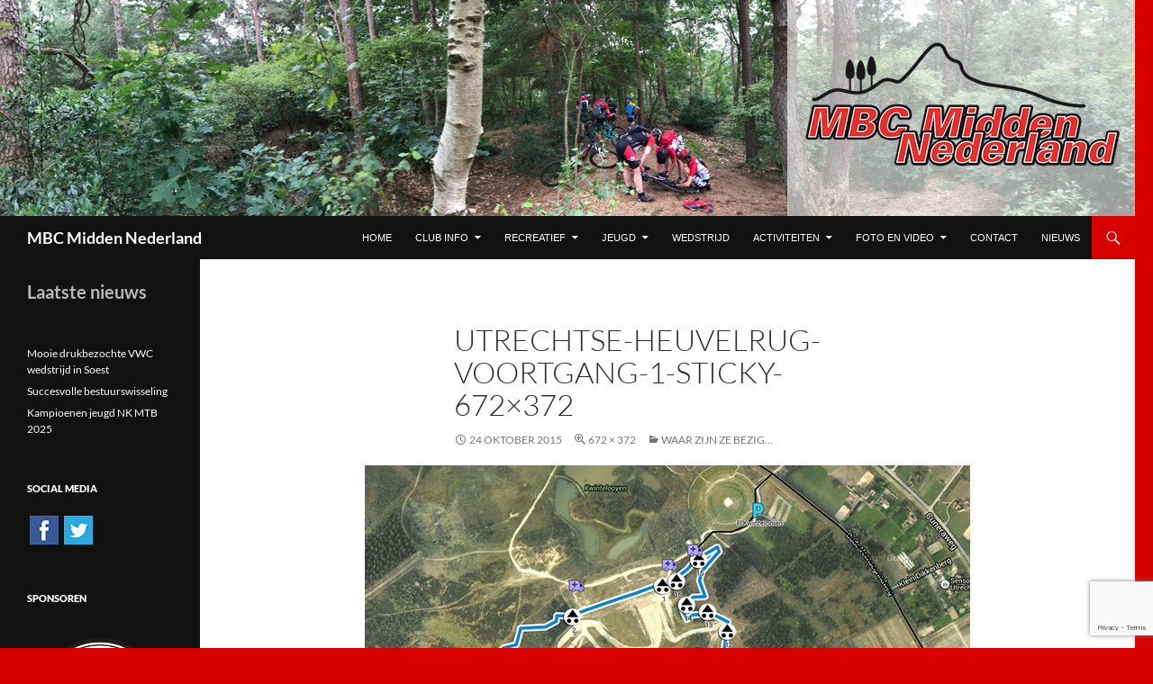

--- FILE ---
content_type: text/html; charset=UTF-8
request_url: https://www.mbc-midden.nl/waar-zijn-ze-bezig/utrechtse-heuvelrug-voortgang-1-sticky-672x372/
body_size: 55147
content:
<!DOCTYPE html>
<!--[if IE 7]>
<html class="ie ie7" lang="nl-NL">
<![endif]-->
<!--[if IE 8]>
<html class="ie ie8" lang="nl-NL">
<![endif]-->
<!--[if !(IE 7) & !(IE 8)]><!-->
<html lang="nl-NL">
<!--<![endif]-->
<head>
	<meta charset="UTF-8">
	<meta name="viewport" content="width=device-width">
	<title>Utrechtse-heuvelrug-voortgang-1-sticky-672x372 - MBC Midden Nederland</title>
	<link rel="profile" href="https://gmpg.org/xfn/11">
	<link rel="pingback" href="https://www.mbc-midden.nl/xmlrpc.php">
	<!--[if lt IE 9]>
	<script src="https://www.mbc-midden.nl/wp-content/themes/twentyfourteen/js/html5.js?ver=3.7.0"></script>
	<![endif]-->
	<meta name='robots' content='index, follow, max-image-preview:large, max-snippet:-1, max-video-preview:-1' />
	<style>img:is([sizes="auto" i], [sizes^="auto," i]) { contain-intrinsic-size: 3000px 1500px }</style>
	
	<!-- This site is optimized with the Yoast SEO plugin v22.3 - https://yoast.com/wordpress/plugins/seo/ -->
	<link rel="canonical" href="https://www.mbc-midden.nl/waar-zijn-ze-bezig/utrechtse-heuvelrug-voortgang-1-sticky-672x372/" />
	<meta property="og:locale" content="nl_NL" />
	<meta property="og:type" content="article" />
	<meta property="og:title" content="Utrechtse-heuvelrug-voortgang-1-sticky-672x372 - MBC Midden Nederland" />
	<meta property="og:url" content="https://www.mbc-midden.nl/waar-zijn-ze-bezig/utrechtse-heuvelrug-voortgang-1-sticky-672x372/" />
	<meta property="og:site_name" content="MBC Midden Nederland" />
	<meta property="article:modified_time" content="2016-02-03T11:55:33+00:00" />
	<meta property="og:image" content="https://www.mbc-midden.nl/waar-zijn-ze-bezig/utrechtse-heuvelrug-voortgang-1-sticky-672x372" />
	<meta property="og:image:width" content="672" />
	<meta property="og:image:height" content="372" />
	<meta property="og:image:type" content="image/jpeg" />
	<script type="application/ld+json" class="yoast-schema-graph">{"@context":"https://schema.org","@graph":[{"@type":"WebPage","@id":"https://www.mbc-midden.nl/waar-zijn-ze-bezig/utrechtse-heuvelrug-voortgang-1-sticky-672x372/","url":"https://www.mbc-midden.nl/waar-zijn-ze-bezig/utrechtse-heuvelrug-voortgang-1-sticky-672x372/","name":"Utrechtse-heuvelrug-voortgang-1-sticky-672x372 - MBC Midden Nederland","isPartOf":{"@id":"https://www.mbc-midden.nl/#website"},"primaryImageOfPage":{"@id":"https://www.mbc-midden.nl/waar-zijn-ze-bezig/utrechtse-heuvelrug-voortgang-1-sticky-672x372/#primaryimage"},"image":{"@id":"https://www.mbc-midden.nl/waar-zijn-ze-bezig/utrechtse-heuvelrug-voortgang-1-sticky-672x372/#primaryimage"},"thumbnailUrl":"https://www.mbc-midden.nl/wp-content/uploads/2015/10/Utrechtse-heuvelrug-voortgang-1-sticky-672x372.jpg","datePublished":"2015-10-24T19:45:13+00:00","dateModified":"2016-02-03T11:55:33+00:00","breadcrumb":{"@id":"https://www.mbc-midden.nl/waar-zijn-ze-bezig/utrechtse-heuvelrug-voortgang-1-sticky-672x372/#breadcrumb"},"inLanguage":"nl-NL","potentialAction":[{"@type":"ReadAction","target":["https://www.mbc-midden.nl/waar-zijn-ze-bezig/utrechtse-heuvelrug-voortgang-1-sticky-672x372/"]}]},{"@type":"ImageObject","inLanguage":"nl-NL","@id":"https://www.mbc-midden.nl/waar-zijn-ze-bezig/utrechtse-heuvelrug-voortgang-1-sticky-672x372/#primaryimage","url":"https://www.mbc-midden.nl/wp-content/uploads/2015/10/Utrechtse-heuvelrug-voortgang-1-sticky-672x372.jpg","contentUrl":"https://www.mbc-midden.nl/wp-content/uploads/2015/10/Utrechtse-heuvelrug-voortgang-1-sticky-672x372.jpg"},{"@type":"BreadcrumbList","@id":"https://www.mbc-midden.nl/waar-zijn-ze-bezig/utrechtse-heuvelrug-voortgang-1-sticky-672x372/#breadcrumb","itemListElement":[{"@type":"ListItem","position":1,"name":"Home","item":"https://www.mbc-midden.nl/"},{"@type":"ListItem","position":2,"name":"Waar zijn ze bezig&#8230;","item":"https://www.mbc-midden.nl/waar-zijn-ze-bezig/"},{"@type":"ListItem","position":3,"name":"Utrechtse-heuvelrug-voortgang-1-sticky-672&#215;372"}]},{"@type":"WebSite","@id":"https://www.mbc-midden.nl/#website","url":"https://www.mbc-midden.nl/","name":"MBC Midden Nederland","description":"","potentialAction":[{"@type":"SearchAction","target":{"@type":"EntryPoint","urlTemplate":"https://www.mbc-midden.nl/?s={search_term_string}"},"query-input":"required name=search_term_string"}],"inLanguage":"nl-NL"}]}</script>
	<!-- / Yoast SEO plugin. -->


<link rel="alternate" type="application/rss+xml" title="MBC Midden Nederland &raquo; feed" href="https://www.mbc-midden.nl/feed/" />
<link rel="alternate" type="application/rss+xml" title="MBC Midden Nederland &raquo; reacties feed" href="https://www.mbc-midden.nl/comments/feed/" />
<script>
window._wpemojiSettings = {"baseUrl":"https:\/\/s.w.org\/images\/core\/emoji\/15.0.3\/72x72\/","ext":".png","svgUrl":"https:\/\/s.w.org\/images\/core\/emoji\/15.0.3\/svg\/","svgExt":".svg","source":{"concatemoji":"https:\/\/www.mbc-midden.nl\/wp-includes\/js\/wp-emoji-release.min.js?ver=6.7.4"}};
/*! This file is auto-generated */
!function(i,n){var o,s,e;function c(e){try{var t={supportTests:e,timestamp:(new Date).valueOf()};sessionStorage.setItem(o,JSON.stringify(t))}catch(e){}}function p(e,t,n){e.clearRect(0,0,e.canvas.width,e.canvas.height),e.fillText(t,0,0);var t=new Uint32Array(e.getImageData(0,0,e.canvas.width,e.canvas.height).data),r=(e.clearRect(0,0,e.canvas.width,e.canvas.height),e.fillText(n,0,0),new Uint32Array(e.getImageData(0,0,e.canvas.width,e.canvas.height).data));return t.every(function(e,t){return e===r[t]})}function u(e,t,n){switch(t){case"flag":return n(e,"\ud83c\udff3\ufe0f\u200d\u26a7\ufe0f","\ud83c\udff3\ufe0f\u200b\u26a7\ufe0f")?!1:!n(e,"\ud83c\uddfa\ud83c\uddf3","\ud83c\uddfa\u200b\ud83c\uddf3")&&!n(e,"\ud83c\udff4\udb40\udc67\udb40\udc62\udb40\udc65\udb40\udc6e\udb40\udc67\udb40\udc7f","\ud83c\udff4\u200b\udb40\udc67\u200b\udb40\udc62\u200b\udb40\udc65\u200b\udb40\udc6e\u200b\udb40\udc67\u200b\udb40\udc7f");case"emoji":return!n(e,"\ud83d\udc26\u200d\u2b1b","\ud83d\udc26\u200b\u2b1b")}return!1}function f(e,t,n){var r="undefined"!=typeof WorkerGlobalScope&&self instanceof WorkerGlobalScope?new OffscreenCanvas(300,150):i.createElement("canvas"),a=r.getContext("2d",{willReadFrequently:!0}),o=(a.textBaseline="top",a.font="600 32px Arial",{});return e.forEach(function(e){o[e]=t(a,e,n)}),o}function t(e){var t=i.createElement("script");t.src=e,t.defer=!0,i.head.appendChild(t)}"undefined"!=typeof Promise&&(o="wpEmojiSettingsSupports",s=["flag","emoji"],n.supports={everything:!0,everythingExceptFlag:!0},e=new Promise(function(e){i.addEventListener("DOMContentLoaded",e,{once:!0})}),new Promise(function(t){var n=function(){try{var e=JSON.parse(sessionStorage.getItem(o));if("object"==typeof e&&"number"==typeof e.timestamp&&(new Date).valueOf()<e.timestamp+604800&&"object"==typeof e.supportTests)return e.supportTests}catch(e){}return null}();if(!n){if("undefined"!=typeof Worker&&"undefined"!=typeof OffscreenCanvas&&"undefined"!=typeof URL&&URL.createObjectURL&&"undefined"!=typeof Blob)try{var e="postMessage("+f.toString()+"("+[JSON.stringify(s),u.toString(),p.toString()].join(",")+"));",r=new Blob([e],{type:"text/javascript"}),a=new Worker(URL.createObjectURL(r),{name:"wpTestEmojiSupports"});return void(a.onmessage=function(e){c(n=e.data),a.terminate(),t(n)})}catch(e){}c(n=f(s,u,p))}t(n)}).then(function(e){for(var t in e)n.supports[t]=e[t],n.supports.everything=n.supports.everything&&n.supports[t],"flag"!==t&&(n.supports.everythingExceptFlag=n.supports.everythingExceptFlag&&n.supports[t]);n.supports.everythingExceptFlag=n.supports.everythingExceptFlag&&!n.supports.flag,n.DOMReady=!1,n.readyCallback=function(){n.DOMReady=!0}}).then(function(){return e}).then(function(){var e;n.supports.everything||(n.readyCallback(),(e=n.source||{}).concatemoji?t(e.concatemoji):e.wpemoji&&e.twemoji&&(t(e.twemoji),t(e.wpemoji)))}))}((window,document),window._wpemojiSettings);
</script>
<link rel='stylesheet' id='cnss_font_awesome_css-css' href='https://www.mbc-midden.nl/wp-content/plugins/easy-social-icons/css/font-awesome/css/all.min.css?ver=5.7.2' media='all' />
<link rel='stylesheet' id='cnss_font_awesome_v4_shims-css' href='https://www.mbc-midden.nl/wp-content/plugins/easy-social-icons/css/font-awesome/css/v4-shims.min.css?ver=5.7.2' media='all' />
<link rel='stylesheet' id='cnss_css-css' href='https://www.mbc-midden.nl/wp-content/plugins/easy-social-icons/css/cnss.css?ver=1.0' media='all' />
<style id='wp-emoji-styles-inline-css'>

	img.wp-smiley, img.emoji {
		display: inline !important;
		border: none !important;
		box-shadow: none !important;
		height: 1em !important;
		width: 1em !important;
		margin: 0 0.07em !important;
		vertical-align: -0.1em !important;
		background: none !important;
		padding: 0 !important;
	}
</style>
<link rel='stylesheet' id='wp-block-library-css' href='https://www.mbc-midden.nl/wp-includes/css/dist/block-library/style.min.css?ver=6.7.4' media='all' />
<style id='wp-block-library-theme-inline-css'>
.wp-block-audio :where(figcaption){color:#555;font-size:13px;text-align:center}.is-dark-theme .wp-block-audio :where(figcaption){color:#ffffffa6}.wp-block-audio{margin:0 0 1em}.wp-block-code{border:1px solid #ccc;border-radius:4px;font-family:Menlo,Consolas,monaco,monospace;padding:.8em 1em}.wp-block-embed :where(figcaption){color:#555;font-size:13px;text-align:center}.is-dark-theme .wp-block-embed :where(figcaption){color:#ffffffa6}.wp-block-embed{margin:0 0 1em}.blocks-gallery-caption{color:#555;font-size:13px;text-align:center}.is-dark-theme .blocks-gallery-caption{color:#ffffffa6}:root :where(.wp-block-image figcaption){color:#555;font-size:13px;text-align:center}.is-dark-theme :root :where(.wp-block-image figcaption){color:#ffffffa6}.wp-block-image{margin:0 0 1em}.wp-block-pullquote{border-bottom:4px solid;border-top:4px solid;color:currentColor;margin-bottom:1.75em}.wp-block-pullquote cite,.wp-block-pullquote footer,.wp-block-pullquote__citation{color:currentColor;font-size:.8125em;font-style:normal;text-transform:uppercase}.wp-block-quote{border-left:.25em solid;margin:0 0 1.75em;padding-left:1em}.wp-block-quote cite,.wp-block-quote footer{color:currentColor;font-size:.8125em;font-style:normal;position:relative}.wp-block-quote:where(.has-text-align-right){border-left:none;border-right:.25em solid;padding-left:0;padding-right:1em}.wp-block-quote:where(.has-text-align-center){border:none;padding-left:0}.wp-block-quote.is-large,.wp-block-quote.is-style-large,.wp-block-quote:where(.is-style-plain){border:none}.wp-block-search .wp-block-search__label{font-weight:700}.wp-block-search__button{border:1px solid #ccc;padding:.375em .625em}:where(.wp-block-group.has-background){padding:1.25em 2.375em}.wp-block-separator.has-css-opacity{opacity:.4}.wp-block-separator{border:none;border-bottom:2px solid;margin-left:auto;margin-right:auto}.wp-block-separator.has-alpha-channel-opacity{opacity:1}.wp-block-separator:not(.is-style-wide):not(.is-style-dots){width:100px}.wp-block-separator.has-background:not(.is-style-dots){border-bottom:none;height:1px}.wp-block-separator.has-background:not(.is-style-wide):not(.is-style-dots){height:2px}.wp-block-table{margin:0 0 1em}.wp-block-table td,.wp-block-table th{word-break:normal}.wp-block-table :where(figcaption){color:#555;font-size:13px;text-align:center}.is-dark-theme .wp-block-table :where(figcaption){color:#ffffffa6}.wp-block-video :where(figcaption){color:#555;font-size:13px;text-align:center}.is-dark-theme .wp-block-video :where(figcaption){color:#ffffffa6}.wp-block-video{margin:0 0 1em}:root :where(.wp-block-template-part.has-background){margin-bottom:0;margin-top:0;padding:1.25em 2.375em}
</style>
<style id='classic-theme-styles-inline-css'>
/*! This file is auto-generated */
.wp-block-button__link{color:#fff;background-color:#32373c;border-radius:9999px;box-shadow:none;text-decoration:none;padding:calc(.667em + 2px) calc(1.333em + 2px);font-size:1.125em}.wp-block-file__button{background:#32373c;color:#fff;text-decoration:none}
</style>
<style id='global-styles-inline-css'>
:root{--wp--preset--aspect-ratio--square: 1;--wp--preset--aspect-ratio--4-3: 4/3;--wp--preset--aspect-ratio--3-4: 3/4;--wp--preset--aspect-ratio--3-2: 3/2;--wp--preset--aspect-ratio--2-3: 2/3;--wp--preset--aspect-ratio--16-9: 16/9;--wp--preset--aspect-ratio--9-16: 9/16;--wp--preset--color--black: #111111;--wp--preset--color--cyan-bluish-gray: #abb8c3;--wp--preset--color--white: #fff;--wp--preset--color--pale-pink: #f78da7;--wp--preset--color--vivid-red: #cf2e2e;--wp--preset--color--luminous-vivid-orange: #ff6900;--wp--preset--color--luminous-vivid-amber: #fcb900;--wp--preset--color--light-green-cyan: #7bdcb5;--wp--preset--color--vivid-green-cyan: #00d084;--wp--preset--color--pale-cyan-blue: #8ed1fc;--wp--preset--color--vivid-cyan-blue: #0693e3;--wp--preset--color--vivid-purple: #9b51e0;--wp--preset--color--green: #d60000;--wp--preset--color--dark-gray: #2b2b2b;--wp--preset--color--medium-gray: #767676;--wp--preset--color--light-gray: #f5f5f5;--wp--preset--gradient--vivid-cyan-blue-to-vivid-purple: linear-gradient(135deg,rgba(6,147,227,1) 0%,rgb(155,81,224) 100%);--wp--preset--gradient--light-green-cyan-to-vivid-green-cyan: linear-gradient(135deg,rgb(122,220,180) 0%,rgb(0,208,130) 100%);--wp--preset--gradient--luminous-vivid-amber-to-luminous-vivid-orange: linear-gradient(135deg,rgba(252,185,0,1) 0%,rgba(255,105,0,1) 100%);--wp--preset--gradient--luminous-vivid-orange-to-vivid-red: linear-gradient(135deg,rgba(255,105,0,1) 0%,rgb(207,46,46) 100%);--wp--preset--gradient--very-light-gray-to-cyan-bluish-gray: linear-gradient(135deg,rgb(238,238,238) 0%,rgb(169,184,195) 100%);--wp--preset--gradient--cool-to-warm-spectrum: linear-gradient(135deg,rgb(74,234,220) 0%,rgb(151,120,209) 20%,rgb(207,42,186) 40%,rgb(238,44,130) 60%,rgb(251,105,98) 80%,rgb(254,248,76) 100%);--wp--preset--gradient--blush-light-purple: linear-gradient(135deg,rgb(255,206,236) 0%,rgb(152,150,240) 100%);--wp--preset--gradient--blush-bordeaux: linear-gradient(135deg,rgb(254,205,165) 0%,rgb(254,45,45) 50%,rgb(107,0,62) 100%);--wp--preset--gradient--luminous-dusk: linear-gradient(135deg,rgb(255,203,112) 0%,rgb(199,81,192) 50%,rgb(65,88,208) 100%);--wp--preset--gradient--pale-ocean: linear-gradient(135deg,rgb(255,245,203) 0%,rgb(182,227,212) 50%,rgb(51,167,181) 100%);--wp--preset--gradient--electric-grass: linear-gradient(135deg,rgb(202,248,128) 0%,rgb(113,206,126) 100%);--wp--preset--gradient--midnight: linear-gradient(135deg,rgb(2,3,129) 0%,rgb(40,116,252) 100%);--wp--preset--font-size--small: 13px;--wp--preset--font-size--medium: 20px;--wp--preset--font-size--large: 36px;--wp--preset--font-size--x-large: 42px;--wp--preset--spacing--20: 0.44rem;--wp--preset--spacing--30: 0.67rem;--wp--preset--spacing--40: 1rem;--wp--preset--spacing--50: 1.5rem;--wp--preset--spacing--60: 2.25rem;--wp--preset--spacing--70: 3.38rem;--wp--preset--spacing--80: 5.06rem;--wp--preset--shadow--natural: 6px 6px 9px rgba(0, 0, 0, 0.2);--wp--preset--shadow--deep: 12px 12px 50px rgba(0, 0, 0, 0.4);--wp--preset--shadow--sharp: 6px 6px 0px rgba(0, 0, 0, 0.2);--wp--preset--shadow--outlined: 6px 6px 0px -3px rgba(255, 255, 255, 1), 6px 6px rgba(0, 0, 0, 1);--wp--preset--shadow--crisp: 6px 6px 0px rgba(0, 0, 0, 1);}:where(.is-layout-flex){gap: 0.5em;}:where(.is-layout-grid){gap: 0.5em;}body .is-layout-flex{display: flex;}.is-layout-flex{flex-wrap: wrap;align-items: center;}.is-layout-flex > :is(*, div){margin: 0;}body .is-layout-grid{display: grid;}.is-layout-grid > :is(*, div){margin: 0;}:where(.wp-block-columns.is-layout-flex){gap: 2em;}:where(.wp-block-columns.is-layout-grid){gap: 2em;}:where(.wp-block-post-template.is-layout-flex){gap: 1.25em;}:where(.wp-block-post-template.is-layout-grid){gap: 1.25em;}.has-black-color{color: var(--wp--preset--color--black) !important;}.has-cyan-bluish-gray-color{color: var(--wp--preset--color--cyan-bluish-gray) !important;}.has-white-color{color: var(--wp--preset--color--white) !important;}.has-pale-pink-color{color: var(--wp--preset--color--pale-pink) !important;}.has-vivid-red-color{color: var(--wp--preset--color--vivid-red) !important;}.has-luminous-vivid-orange-color{color: var(--wp--preset--color--luminous-vivid-orange) !important;}.has-luminous-vivid-amber-color{color: var(--wp--preset--color--luminous-vivid-amber) !important;}.has-light-green-cyan-color{color: var(--wp--preset--color--light-green-cyan) !important;}.has-vivid-green-cyan-color{color: var(--wp--preset--color--vivid-green-cyan) !important;}.has-pale-cyan-blue-color{color: var(--wp--preset--color--pale-cyan-blue) !important;}.has-vivid-cyan-blue-color{color: var(--wp--preset--color--vivid-cyan-blue) !important;}.has-vivid-purple-color{color: var(--wp--preset--color--vivid-purple) !important;}.has-black-background-color{background-color: var(--wp--preset--color--black) !important;}.has-cyan-bluish-gray-background-color{background-color: var(--wp--preset--color--cyan-bluish-gray) !important;}.has-white-background-color{background-color: var(--wp--preset--color--white) !important;}.has-pale-pink-background-color{background-color: var(--wp--preset--color--pale-pink) !important;}.has-vivid-red-background-color{background-color: var(--wp--preset--color--vivid-red) !important;}.has-luminous-vivid-orange-background-color{background-color: var(--wp--preset--color--luminous-vivid-orange) !important;}.has-luminous-vivid-amber-background-color{background-color: var(--wp--preset--color--luminous-vivid-amber) !important;}.has-light-green-cyan-background-color{background-color: var(--wp--preset--color--light-green-cyan) !important;}.has-vivid-green-cyan-background-color{background-color: var(--wp--preset--color--vivid-green-cyan) !important;}.has-pale-cyan-blue-background-color{background-color: var(--wp--preset--color--pale-cyan-blue) !important;}.has-vivid-cyan-blue-background-color{background-color: var(--wp--preset--color--vivid-cyan-blue) !important;}.has-vivid-purple-background-color{background-color: var(--wp--preset--color--vivid-purple) !important;}.has-black-border-color{border-color: var(--wp--preset--color--black) !important;}.has-cyan-bluish-gray-border-color{border-color: var(--wp--preset--color--cyan-bluish-gray) !important;}.has-white-border-color{border-color: var(--wp--preset--color--white) !important;}.has-pale-pink-border-color{border-color: var(--wp--preset--color--pale-pink) !important;}.has-vivid-red-border-color{border-color: var(--wp--preset--color--vivid-red) !important;}.has-luminous-vivid-orange-border-color{border-color: var(--wp--preset--color--luminous-vivid-orange) !important;}.has-luminous-vivid-amber-border-color{border-color: var(--wp--preset--color--luminous-vivid-amber) !important;}.has-light-green-cyan-border-color{border-color: var(--wp--preset--color--light-green-cyan) !important;}.has-vivid-green-cyan-border-color{border-color: var(--wp--preset--color--vivid-green-cyan) !important;}.has-pale-cyan-blue-border-color{border-color: var(--wp--preset--color--pale-cyan-blue) !important;}.has-vivid-cyan-blue-border-color{border-color: var(--wp--preset--color--vivid-cyan-blue) !important;}.has-vivid-purple-border-color{border-color: var(--wp--preset--color--vivid-purple) !important;}.has-vivid-cyan-blue-to-vivid-purple-gradient-background{background: var(--wp--preset--gradient--vivid-cyan-blue-to-vivid-purple) !important;}.has-light-green-cyan-to-vivid-green-cyan-gradient-background{background: var(--wp--preset--gradient--light-green-cyan-to-vivid-green-cyan) !important;}.has-luminous-vivid-amber-to-luminous-vivid-orange-gradient-background{background: var(--wp--preset--gradient--luminous-vivid-amber-to-luminous-vivid-orange) !important;}.has-luminous-vivid-orange-to-vivid-red-gradient-background{background: var(--wp--preset--gradient--luminous-vivid-orange-to-vivid-red) !important;}.has-very-light-gray-to-cyan-bluish-gray-gradient-background{background: var(--wp--preset--gradient--very-light-gray-to-cyan-bluish-gray) !important;}.has-cool-to-warm-spectrum-gradient-background{background: var(--wp--preset--gradient--cool-to-warm-spectrum) !important;}.has-blush-light-purple-gradient-background{background: var(--wp--preset--gradient--blush-light-purple) !important;}.has-blush-bordeaux-gradient-background{background: var(--wp--preset--gradient--blush-bordeaux) !important;}.has-luminous-dusk-gradient-background{background: var(--wp--preset--gradient--luminous-dusk) !important;}.has-pale-ocean-gradient-background{background: var(--wp--preset--gradient--pale-ocean) !important;}.has-electric-grass-gradient-background{background: var(--wp--preset--gradient--electric-grass) !important;}.has-midnight-gradient-background{background: var(--wp--preset--gradient--midnight) !important;}.has-small-font-size{font-size: var(--wp--preset--font-size--small) !important;}.has-medium-font-size{font-size: var(--wp--preset--font-size--medium) !important;}.has-large-font-size{font-size: var(--wp--preset--font-size--large) !important;}.has-x-large-font-size{font-size: var(--wp--preset--font-size--x-large) !important;}
:where(.wp-block-post-template.is-layout-flex){gap: 1.25em;}:where(.wp-block-post-template.is-layout-grid){gap: 1.25em;}
:where(.wp-block-columns.is-layout-flex){gap: 2em;}:where(.wp-block-columns.is-layout-grid){gap: 2em;}
:root :where(.wp-block-pullquote){font-size: 1.5em;line-height: 1.6;}
</style>
<link rel='stylesheet' id='contact-form-7-css' href='https://www.mbc-midden.nl/wp-content/plugins/contact-form-7/includes/css/styles.css?ver=6.0.5' media='all' />
<link rel='stylesheet' id='prettyphoto-css' href='https://www.mbc-midden.nl/wp-content/plugins/shashin/public/display/prettyphoto/prettyPhoto.css?ver=3.1.5.shashin.3.4.11' media='all' />
<link rel='stylesheet' id='shashinStyle-css' href='https://www.mbc-midden.nl/wp-content/plugins/shashin/public/display/shashin.css?ver=3.4.11' media='all' />
<link rel='stylesheet' id='twentyfourteen-lato-css' href='https://www.mbc-midden.nl/wp-content/themes/twentyfourteen/fonts/font-lato.css?ver=20230328' media='all' />
<link rel='stylesheet' id='genericons-css' href='https://www.mbc-midden.nl/wp-content/themes/twentyfourteen/genericons/genericons.css?ver=3.0.3' media='all' />
<link rel='stylesheet' id='twentyfourteen-style-css' href='https://www.mbc-midden.nl/wp-content/themes/twentyfourteen/style.css?ver=20231107' media='all' />
<link rel='stylesheet' id='twentyfourteen-block-style-css' href='https://www.mbc-midden.nl/wp-content/themes/twentyfourteen/css/blocks.css?ver=20230630' media='all' />
<!--[if lt IE 9]>
<link rel='stylesheet' id='twentyfourteen-ie-css' href='https://www.mbc-midden.nl/wp-content/themes/twentyfourteen/css/ie.css?ver=20140711' media='all' />
<![endif]-->
<script src="https://www.mbc-midden.nl/wp-includes/js/jquery/jquery.min.js?ver=3.7.1" id="jquery-core-js"></script>
<script src="https://www.mbc-midden.nl/wp-includes/js/jquery/jquery-migrate.min.js?ver=3.4.1" id="jquery-migrate-js"></script>
<script src="https://www.mbc-midden.nl/wp-content/plugins/easy-social-icons/js/cnss.js?ver=1.0" id="cnss_js-js"></script>
<script src="https://www.mbc-midden.nl/wp-content/plugins/shashin/public/display/prettyphoto/jquery.prettyPhoto.js?ver=3.1.5.shashin.3.4.11" id="prettyphoto-js"></script>
<script src="https://www.mbc-midden.nl/wp-content/themes/twentyfourteen/js/keyboard-image-navigation.js?ver=20150120" id="twentyfourteen-keyboard-image-navigation-js"></script>
<script src="https://www.mbc-midden.nl/wp-content/themes/twentyfourteen/js/functions.js?ver=20230526" id="twentyfourteen-script-js" defer data-wp-strategy="defer"></script>
<link rel="https://api.w.org/" href="https://www.mbc-midden.nl/wp-json/" /><link rel="alternate" title="JSON" type="application/json" href="https://www.mbc-midden.nl/wp-json/wp/v2/media/3274" /><link rel="EditURI" type="application/rsd+xml" title="RSD" href="https://www.mbc-midden.nl/xmlrpc.php?rsd" />
<meta name="generator" content="WordPress 6.7.4" />
<link rel='shortlink' href='https://www.mbc-midden.nl/?p=3274' />
<link rel="alternate" title="oEmbed (JSON)" type="application/json+oembed" href="https://www.mbc-midden.nl/wp-json/oembed/1.0/embed?url=https%3A%2F%2Fwww.mbc-midden.nl%2Fwaar-zijn-ze-bezig%2Futrechtse-heuvelrug-voortgang-1-sticky-672x372%2F" />
<link rel="alternate" title="oEmbed (XML)" type="text/xml+oembed" href="https://www.mbc-midden.nl/wp-json/oembed/1.0/embed?url=https%3A%2F%2Fwww.mbc-midden.nl%2Fwaar-zijn-ze-bezig%2Futrechtse-heuvelrug-voortgang-1-sticky-672x372%2F&#038;format=xml" />
<style type="text/css">
		ul.cnss-social-icon li.cn-fa-icon a:hover{opacity: 0.7!important;color:#ffffff!important;}
		</style><style id="fourteen-colors" type="text/css">/* Custom Contrast Color */
		.site:before,
		#secondary,
		.site-header,
		.site-footer,
		.menu-toggle,
		.featured-content,
		.featured-content .entry-header,
		.slider-direction-nav a,
		.ie8 .featured-content,
		.ie8 .site:before,
		.has-black-background-color {
			background-color: #111111;
		}

		.has-black-color {
			color: #111111;
		}

		.grid .featured-content .entry-header,
		.ie8 .grid .featured-content .entry-header {
			border-color: #111111;
		}

		.slider-control-paging a:before {
			background-color: rgba(255,255,255,.33);
		}

		.hentry .mejs-mediaelement,
		.widget .mejs-mediaelement,
 		.hentry .mejs-container .mejs-controls,
 		.widget .mejs-container .mejs-controls {
			background: #111111;
		}

		/* Player controls need separation from the contrast background */
		.primary-sidebar .mejs-controls,
		.site-footer .mejs-controls {
			border: 1px solid;
		}
		
			.content-sidebar .widget_twentyfourteen_ephemera .widget-title:before {
				background: #111111;
			}

			.paging-navigation,
			.content-sidebar .widget .widget-title {
				border-top-color: #111111;
			}

			.content-sidebar .widget .widget-title, 
			.content-sidebar .widget .widget-title a,
			.paging-navigation,
			.paging-navigation a:hover,
			.paging-navigation a {
				color: #111111;
			}

			/* Override the site title color option with an over-qualified selector, as the option is hidden. */
			h1.site-title a {
				color: #fff;
			}
		
		.menu-toggle:active,
		.menu-toggle:focus,
		.menu-toggle:hover {
			background-color: #555555;
		}
		/* Custom accent color. */
		button,
		.button,
		.contributor-posts-link,
		input[type="button"],
		input[type="reset"],
		input[type="submit"],
		.search-toggle,
		.hentry .mejs-controls .mejs-time-rail .mejs-time-current,
		.widget .mejs-controls .mejs-time-rail .mejs-time-current,
		.hentry .mejs-overlay:hover .mejs-overlay-button,
		.widget .mejs-overlay:hover .mejs-overlay-button,
		.widget button,
		.widget .button,
		.widget input[type="button"],
		.widget input[type="reset"],
		.widget input[type="submit"],
		.widget_calendar tbody a,
		.content-sidebar .widget input[type="button"],
		.content-sidebar .widget input[type="reset"],
		.content-sidebar .widget input[type="submit"],
		.slider-control-paging .slider-active:before,
		.slider-control-paging .slider-active:hover:before,
		.slider-direction-nav a:hover,
		.ie8 .primary-navigation ul ul,
		.ie8 .secondary-navigation ul ul,
		.ie8 .primary-navigation li:hover > a,
		.ie8 .primary-navigation li.focus > a,
		.ie8 .secondary-navigation li:hover > a,
		.ie8 .secondary-navigation li.focus > a,
		.wp-block-file .wp-block-file__button,
		.wp-block-button__link,
		.has-green-background-color {
			background-color: #d60000;
		}

		.site-navigation a:hover,
		.is-style-outline .wp-block-button__link:not(.has-text-color),
		.has-green-color {
			color: #d60000;
		}

		::-moz-selection {
			background: #d60000;
		}

		::selection {
			background: #d60000;
		}

		.paging-navigation .page-numbers.current {
			border-color: #d60000;
		}

		@media screen and (min-width: 782px) {
			.primary-navigation li:hover > a,
			.primary-navigation li.focus > a,
			.primary-navigation ul ul {
				background-color: #d60000;
			}
		}

		@media screen and (min-width: 1008px) {
			.secondary-navigation li:hover > a,
			.secondary-navigation li.focus > a,
			.secondary-navigation ul ul {
				background-color: #d60000;
			}
		}
	
			.contributor-posts-link,
			button,
			.button,
			input[type="button"],
			input[type="reset"],
			input[type="submit"],
			.search-toggle:before,
			.hentry .mejs-overlay:hover .mejs-overlay-button,
			.widget .mejs-overlay:hover .mejs-overlay-button,
			.widget button,
			.widget .button,
			.widget input[type="button"],
			.widget input[type="reset"],
			.widget input[type="submit"],
			.widget_calendar tbody a,
			.widget_calendar tbody a:hover,
			.site-footer .widget_calendar tbody a,
			.content-sidebar .widget input[type="button"],
			.content-sidebar .widget input[type="reset"],
			.content-sidebar .widget input[type="submit"],
			button:hover,
			button:focus,
			.button:hover,
			.button:focus,
			.widget a.button:hover,
			.widget a.button:focus,
			.widget a.button:active,
			.content-sidebar .widget a.button,
			.content-sidebar .widget a.button:hover,
			.content-sidebar .widget a.button:focus,
			.content-sidebar .widget a.button:active,
			.contributor-posts-link:hover,
			.contributor-posts-link:active,
			input[type="button"]:hover,
			input[type="button"]:focus,
			input[type="reset"]:hover,
			input[type="reset"]:focus,
			input[type="submit"]:hover,
			input[type="submit"]:focus,
			.slider-direction-nav a:hover:before {
				color: #fff;
			}

			@media screen and (min-width: 782px) {
				.primary-navigation ul ul a,
				.primary-navigation li:hover > a,
				.primary-navigation li.focus > a,
				.primary-navigation ul ul {
					color: #fff;
				}
			}

			@media screen and (min-width: 1008px) {
				.secondary-navigation ul ul a,
				.secondary-navigation li:hover > a,
				.secondary-navigation li.focus > a,
				.secondary-navigation ul ul {
					color: #fff;
				}
			}
		
		/* Generated variants of custom accent color. */
		a,
		.content-sidebar .widget a {
			color: #d60000;
		}

		.contributor-posts-link:hover,
		.button:hover,
		.button:focus,
		.slider-control-paging a:hover:before,
		.search-toggle:hover,
		.search-toggle.active,
		.search-box,
		.widget_calendar tbody a:hover,
		button:hover,
		button:focus,
		input[type="button"]:hover,
		input[type="button"]:focus,
		input[type="reset"]:hover,
		input[type="reset"]:focus,
		input[type="submit"]:hover,
		input[type="submit"]:focus,
		.widget button:hover,
		.widget .button:hover,
		.widget button:focus,
		.widget .button:focus,
		.widget input[type="button"]:hover,
		.widget input[type="button"]:focus,
		.widget input[type="reset"]:hover,
		.widget input[type="reset"]:focus,
		.widget input[type="submit"]:hover,
		.widget input[type="submit"]:focus,
		.content-sidebar .widget input[type="button"]:hover,
		.content-sidebar .widget input[type="button"]:focus,
		.content-sidebar .widget input[type="reset"]:hover,
		.content-sidebar .widget input[type="reset"]:focus,
		.content-sidebar .widget input[type="submit"]:hover,
		.content-sidebar .widget input[type="submit"]:focus,
		.ie8 .primary-navigation ul ul a:hover,
		.ie8 .primary-navigation ul ul li.focus > a,
		.ie8 .secondary-navigation ul ul a:hover,
		.ie8 .secondary-navigation ul ul li.focus > a,
		.wp-block-file .wp-block-file__button:hover,
		.wp-block-file .wp-block-file__button:focus,
		.wp-block-button__link:not(.has-text-color):hover,
		.wp-block-button__link:not(.has-text-color):focus,
		.is-style-outline .wp-block-button__link:not(.has-text-color):hover,
		.is-style-outline .wp-block-button__link:not(.has-text-color):focus {
			background-color: #f31d1d;
		}

		.featured-content a:hover,
		.featured-content .entry-title a:hover,
		.widget a:hover,
		.widget-title a:hover,
		.widget_twentyfourteen_ephemera .entry-meta a:hover,
		.hentry .mejs-controls .mejs-button button:hover,
		.widget .mejs-controls .mejs-button button:hover,
		.site-info a:hover,
		.featured-content a:hover,
		.wp-block-latest-comments_comment-meta a:hover,
		.wp-block-latest-comments_comment-meta a:focus {
			color: #f31d1d;
		}

		a:active,
		a:hover,
		.entry-title a:hover,
		.entry-meta a:hover,
		.cat-links a:hover,
		.entry-content .edit-link a:hover,
		.post-navigation a:hover,
		.image-navigation a:hover,
		.comment-author a:hover,
		.comment-list .pingback a:hover,
		.comment-list .trackback a:hover,
		.comment-metadata a:hover,
		.comment-reply-title small a:hover,
		.content-sidebar .widget a:hover,
		.content-sidebar .widget .widget-title a:hover,
		.content-sidebar .widget_twentyfourteen_ephemera .entry-meta a:hover {
			color: #f31d1d;
		}

		.page-links a:hover,
		.paging-navigation a:hover {
			border-color: #f31d1d;
		}

		.entry-meta .tag-links a:hover:before {
			border-right-color: #f31d1d;
		}

		.page-links a:hover,
		.entry-meta .tag-links a:hover {
			background-color: #f31d1d;
		}

		@media screen and (min-width: 782px) {
			.primary-navigation ul ul a:hover,
			.primary-navigation ul ul li.focus > a {
				background-color: #f31d1d;
			}
		}

		@media screen and (min-width: 1008px) {
			.secondary-navigation ul ul a:hover,
			.secondary-navigation ul ul li.focus > a {
				background-color: #f31d1d;
			}
		}

		button:active,
		.button:active,
		.contributor-posts-link:active,
		input[type="button"]:active,
		input[type="reset"]:active,
		input[type="submit"]:active,
		.widget input[type="button"]:active,
		.widget input[type="reset"]:active,
		.widget input[type="submit"]:active,
		.content-sidebar .widget input[type="button"]:active,
		.content-sidebar .widget input[type="reset"]:active,
		.content-sidebar .widget input[type="submit"]:active,
		.wp-block-file .wp-block-file__button:active,
		.wp-block-button__link:active {
			background-color: #ff3131;
		}

		.site-navigation .current_page_item > a,
		.site-navigation .current_page_ancestor > a,
		.site-navigation .current-menu-item > a,
		.site-navigation .current-menu-ancestor > a {
			color: #ff3131;
		}
	</style><link rel="shortcut icon" href="https://www.mbc-midden.nl/wp-content/uploads/2015/01/favicon-128x1281.ico" /><link rel="apple-touch-icon" href="https://www.mbc-midden.nl/wp-content/uploads/2015/01/favicon-114x1141.png" /><style id="custom-background-css">
body.custom-background { background-color: #d60000; }
</style>
	
<!-- Styles cached and displayed inline for speed. Generated by http://stylesplugin.com -->
<style type="text/css" id="styles-plugin-css">
.styles .featured-content .entry-title{font-size:18px;font-family:'Century Gothic',Helvetica,Arial,sans-serif}.styles #masthead .primary-navigation li a,.styles #masthead .primary-navigation li > a{font-family:'Century Gothic',Helvetica,Arial,sans-serif}.styles .footer-sidebar .widget-title,.styles .widget_calendar caption{font-family:Verdana,Tahoma,sans-serif}.styles .footer-sidebar .widget,.styles footer-sidebar .widget ul li,.styles footer-sidebar .widget a{font-family:Verdana,Tahoma,sans-serif}
</style>
</head>

<body class="attachment attachment-template-default single single-attachment postid-3274 attachmentid-3274 attachment-jpeg custom-background wp-embed-responsive styles group-blog header-image full-width footer-widgets singular">
<div id="page" class="hfeed site">
		<div id="site-header">
		<a href="https://www.mbc-midden.nl/" rel="home">
			<img src="https://www.mbc-midden.nl/wp-content/uploads/2022/06/Header-1260x240-001.jpg" width="1260" height="240" alt="MBC Midden Nederland" srcset="https://www.mbc-midden.nl/wp-content/uploads/2022/06/Header-1260x240-001.jpg 1260w, https://www.mbc-midden.nl/wp-content/uploads/2022/06/Header-1260x240-001-300x57.jpg 300w, https://www.mbc-midden.nl/wp-content/uploads/2022/06/Header-1260x240-001-1024x195.jpg 1024w, https://www.mbc-midden.nl/wp-content/uploads/2022/06/Header-1260x240-001-768x146.jpg 768w" sizes="(max-width: 1260px) 100vw, 1260px" decoding="async" fetchpriority="high" />		</a>
	</div>
	
	<header id="masthead" class="site-header">
		<div class="header-main">
			<h1 class="site-title"><a href="https://www.mbc-midden.nl/" rel="home">MBC Midden Nederland</a></h1>

			<div class="search-toggle">
				<a href="#search-container" class="screen-reader-text" aria-expanded="false" aria-controls="search-container">
					Zoeken				</a>
			</div>

			<nav id="primary-navigation" class="site-navigation primary-navigation">
				<button class="menu-toggle">Primair menu</button>
				<a class="screen-reader-text skip-link" href="#content">
					Ga naar de inhoud				</a>
				<div class="menu-menu-1-container"><ul id="primary-menu" class="nav-menu"><li id="menu-item-1492" class="menu-item menu-item-type-custom menu-item-object-custom menu-item-home menu-item-1492"><a href="https://www.mbc-midden.nl">Home</a></li>
<li id="menu-item-1527" class="menu-item menu-item-type-post_type menu-item-object-page menu-item-has-children menu-item-1527"><a href="https://www.mbc-midden.nl/club-info/">Club Info</a>
<ul class="sub-menu">
	<li id="menu-item-1533" class="menu-item menu-item-type-post_type menu-item-object-page menu-item-1533"><a href="https://www.mbc-midden.nl/wat-doen-wij/">Wat doen wij</a></li>
	<li id="menu-item-1544" class="menu-item menu-item-type-post_type menu-item-object-page menu-item-1544"><a href="https://www.mbc-midden.nl/lidmaatschap-en-contributie/">Lidmaatschap en Contributie</a></li>
	<li id="menu-item-6961" class="menu-item menu-item-type-post_type menu-item-object-page menu-item-6961"><a href="https://www.mbc-midden.nl/cyql/">Cyql</a></li>
	<li id="menu-item-1536" class="menu-item menu-item-type-post_type menu-item-object-page menu-item-1536"><a href="https://www.mbc-midden.nl/clubkleding/">Clubkleding</a></li>
	<li id="menu-item-1540" class="menu-item menu-item-type-post_type menu-item-object-page menu-item-1540"><a href="https://www.mbc-midden.nl/bestuur/">Bestuur</a></li>
	<li id="menu-item-1535" class="menu-item menu-item-type-post_type menu-item-object-page menu-item-1535"><a href="https://www.mbc-midden.nl/commissies/">Commissies</a></li>
	<li id="menu-item-1538" class="menu-item menu-item-type-post_type menu-item-object-page menu-item-1538"><a href="https://www.mbc-midden.nl/gedragsregels/">Gedragsregels</a></li>
</ul>
</li>
<li id="menu-item-1546" class="menu-item menu-item-type-post_type menu-item-object-page menu-item-has-children menu-item-1546"><a href="https://www.mbc-midden.nl/recreatief/">Recreatief</a>
<ul class="sub-menu">
	<li id="menu-item-6578" class="menu-item menu-item-type-post_type menu-item-object-page menu-item-6578"><a href="https://www.mbc-midden.nl/hoe-word-ik-lid-2/" title="Hoe word ik lid &#8211; recreant">Hoe word ik lid</a></li>
	<li id="menu-item-1547" class="menu-item menu-item-type-post_type menu-item-object-page menu-item-1547"><a href="https://www.mbc-midden.nl/trainingen-recreanten/" title="Recreantentraining">Trainingen</a></li>
</ul>
</li>
<li id="menu-item-1539" class="menu-item menu-item-type-post_type menu-item-object-page menu-item-has-children menu-item-1539"><a href="https://www.mbc-midden.nl/jeugd/">Jeugd</a>
<ul class="sub-menu">
	<li id="menu-item-1632" class="menu-item menu-item-type-post_type menu-item-object-page menu-item-1632"><a href="https://www.mbc-midden.nl/hoe-word-ik-lid/" title="Hoe word ik lid &#8211; jeugd">Hoe word ik lid</a></li>
	<li id="menu-item-1611" class="menu-item menu-item-type-post_type menu-item-object-page menu-item-1611"><a href="https://www.mbc-midden.nl/jeugdclinic/">Jeugdclinic</a></li>
	<li id="menu-item-1616" class="menu-item menu-item-type-post_type menu-item-object-page menu-item-1616"><a href="https://www.mbc-midden.nl/jeugdtrainingen/">Jeugdtrainingen</a></li>
	<li id="menu-item-7167" class="menu-item menu-item-type-post_type menu-item-object-page menu-item-7167"><a href="https://www.mbc-midden.nl/jeugdcommissie/">Jeugdcommissie</a></li>
	<li id="menu-item-1646" class="menu-item menu-item-type-post_type menu-item-object-page menu-item-has-children menu-item-1646"><a href="https://www.mbc-midden.nl/activiteiten-jeugd/" title="Activiteiten Jeugd">Activiteiten</a>
	<ul class="sub-menu">
		<li id="menu-item-1636" class="menu-item menu-item-type-post_type menu-item-object-page menu-item-1636"><a href="https://www.mbc-midden.nl/wedstrijden/">Wedstrijden</a></li>
		<li id="menu-item-1584" class="menu-item menu-item-type-post_type menu-item-object-page menu-item-1584"><a href="https://www.mbc-midden.nl/jeugdweekend/">Jeugdweekend</a></li>
		<li id="menu-item-1585" class="menu-item menu-item-type-post_type menu-item-object-page menu-item-1585"><a href="https://www.mbc-midden.nl/jeugd-seizoensafsluiting/">Seizoensafsluiting</a></li>
		<li id="menu-item-1635" class="menu-item menu-item-type-post_type menu-item-object-page menu-item-1635"><a href="https://www.mbc-midden.nl/clubkleding-jeugd/">Clubkleding jeugd</a></li>
	</ul>
</li>
	<li id="menu-item-1638" class="menu-item menu-item-type-post_type menu-item-object-page menu-item-1638"><a href="https://www.mbc-midden.nl/veiligheid-en-communicatie/">Veiligheid en Communicatie</a></li>
</ul>
</li>
<li id="menu-item-1531" class="menu-item menu-item-type-post_type menu-item-object-page menu-item-1531"><a href="https://www.mbc-midden.nl/wedstrijd/">Wedstrijd</a></li>
<li id="menu-item-1645" class="menu-item menu-item-type-post_type menu-item-object-page menu-item-has-children menu-item-1645"><a href="https://www.mbc-midden.nl/activiteiten/">Activiteiten</a>
<ul class="sub-menu">
	<li id="menu-item-7216" class="menu-item menu-item-type-post_type menu-item-object-page menu-item-7216"><a href="https://www.mbc-midden.nl/techniektraining-volwassenen/">Techniektraining volwassenen</a></li>
	<li id="menu-item-1581" class="menu-item menu-item-type-post_type menu-item-object-page menu-item-has-children menu-item-1581"><a href="https://www.mbc-midden.nl/mbc-clubweekend/">MBC Clubweekend</a>
	<ul class="sub-menu">
		<li id="menu-item-7324" class="menu-item menu-item-type-post_type menu-item-object-page menu-item-7324"><a href="https://www.mbc-midden.nl/mbc-clubweekend-2026/">MBC CLUBWEEKEND 2026</a></li>
		<li id="menu-item-7097" class="menu-item menu-item-type-post_type menu-item-object-page menu-item-7097"><a href="https://www.mbc-midden.nl/mbc-clubweekend-2025/">MBC CLUBWEEKEND 2025</a></li>
		<li id="menu-item-6935" class="menu-item menu-item-type-post_type menu-item-object-page menu-item-6935"><a href="https://www.mbc-midden.nl/mbc-clubweekend-2024/">MBC Clubweekend Eifel 2024</a></li>
		<li id="menu-item-6765" class="menu-item menu-item-type-post_type menu-item-object-page menu-item-6765"><a href="https://www.mbc-midden.nl/mbc-clubweekend-winterberg-2023/">MBC Clubweekend Winterberg 2023</a></li>
	</ul>
</li>
	<li id="menu-item-1579" class="menu-item menu-item-type-post_type menu-item-object-page menu-item-1579"><a href="https://www.mbc-midden.nl/veluwse-wintercompetitie/">Veluwse Wintercompetitie</a></li>
	<li id="menu-item-1580" class="menu-item menu-item-type-post_type menu-item-object-page menu-item-1580"><a href="https://www.mbc-midden.nl/vollebuiken-toertocht/">Vollebuiken toertocht</a></li>
	<li id="menu-item-1582" class="menu-item menu-item-type-post_type menu-item-object-page menu-item-1582"><a href="https://www.mbc-midden.nl/nieuwjaarstocht/">Nieuwjaarstocht</a></li>
</ul>
</li>
<li id="menu-item-1644" class="menu-item menu-item-type-post_type menu-item-object-page menu-item-has-children menu-item-1644"><a href="https://www.mbc-midden.nl/foto-en-video/">Foto en Video</a>
<ul class="sub-menu">
	<li id="menu-item-4948" class="menu-item menu-item-type-post_type menu-item-object-page menu-item-4948"><a href="https://www.mbc-midden.nl/foto-archief/">Foto archief</a></li>
</ul>
</li>
<li id="menu-item-1530" class="menu-item menu-item-type-post_type menu-item-object-page menu-item-1530"><a href="https://www.mbc-midden.nl/contact/">Contact</a></li>
<li id="menu-item-1549" class="menu-item menu-item-type-post_type menu-item-object-page current_page_parent menu-item-1549"><a href="https://www.mbc-midden.nl/nieuws/">NIEUWS</a></li>
</ul></div>			</nav>
		</div>

		<div id="search-container" class="search-box-wrapper hide">
			<div class="search-box">
				<form role="search" method="get" class="search-form" action="https://www.mbc-midden.nl/">
				<label>
					<span class="screen-reader-text">Zoeken naar:</span>
					<input type="search" class="search-field" placeholder="Zoeken &hellip;" value="" name="s" />
				</label>
				<input type="submit" class="search-submit" value="Zoeken" />
			</form>			</div>
		</div>
	</header><!-- #masthead -->

	<div id="main" class="site-main">

	<section id="primary" class="content-area image-attachment">
		<div id="content" class="site-content" role="main">

			<article id="post-3274" class="post-3274 attachment type-attachment status-inherit hentry">
			<header class="entry-header">
				<h1 class="entry-title">Utrechtse-heuvelrug-voortgang-1-sticky-672&#215;372</h1>
				<div class="entry-meta">

					<span class="entry-date"><time class="entry-date" datetime="2015-10-24T20:45:13+01:00">24 oktober 2015</time></span>

					<span class="full-size-link"><a href="https://www.mbc-midden.nl/wp-content/uploads/2015/10/Utrechtse-heuvelrug-voortgang-1-sticky-672x372.jpg">672 &times; 372</a></span>

					<span class="parent-post-link"><a href="https://www.mbc-midden.nl/waar-zijn-ze-bezig/" rel="gallery">Waar zijn ze bezig&#8230;</a></span>
									</div><!-- .entry-meta -->
			</header><!-- .entry-header -->

			<div class="entry-content">
				<div class="entry-attachment">
					<div class="attachment">
						<a href="https://www.mbc-midden.nl/wp-content/uploads/2015/10/Utrechtse-heuvelrug-voortgang-1-sticky-672x372.jpg" rel="attachment"><img width="672" height="372" src="https://www.mbc-midden.nl/wp-content/uploads/2015/10/Utrechtse-heuvelrug-voortgang-1-sticky-672x372.jpg" class="attachment-810x810 size-810x810" alt="mountainbike routes" decoding="async" srcset="https://www.mbc-midden.nl/wp-content/uploads/2015/10/Utrechtse-heuvelrug-voortgang-1-sticky-672x372.jpg 672w, https://www.mbc-midden.nl/wp-content/uploads/2015/10/Utrechtse-heuvelrug-voortgang-1-sticky-672x372-300x166.jpg 300w" sizes="(max-width: 672px) 100vw, 672px" /></a>					</div><!-- .attachment -->

									</div><!-- .entry-attachment -->

								</div><!-- .entry-content -->
			</article><!-- #post-3274 -->

			<nav id="image-navigation" class="navigation image-navigation">
				<div class="nav-links">
												</div><!-- .nav-links -->
			</nav><!-- #image-navigation -->

			
<div id="comments" class="comments-area">

	
	
</div><!-- #comments -->

		
		</div><!-- #content -->
	</section><!-- #primary -->

<div id="secondary">
	
	
		<div id="primary-sidebar" class="primary-sidebar widget-area" role="complementary">
		<aside id="block-4" class="widget widget_block">
<h1 class="wp-block-heading">Laatste nieuws</h1>
</aside><aside id="block-3" class="widget widget_block widget_recent_entries"><ul class="wp-block-latest-posts__list wp-block-latest-posts"><li><a class="wp-block-latest-posts__post-title" href="https://www.mbc-midden.nl/succesvolle-vwc-wedstrijd-in-soest/">Mooie drukbezochte VWC wedstrijd in Soest</a></li>
<li><a class="wp-block-latest-posts__post-title" href="https://www.mbc-midden.nl/succesvolle-bestuurswisseling/">Succesvolle bestuurswisseling</a></li>
<li><a class="wp-block-latest-posts__post-title" href="https://www.mbc-midden.nl/kampioenen-jeugd-nk-mtb-2025/">Kampioenen jeugd NK MTB 2025</a></li>
</ul></aside><aside id="cnss_widget-1" class="widget widget_cnss_widget"><h1 class="widget-title">Social Media</h1><ul id="" class="cnss-social-icon " style="text-align:left;"><li class="cn-fa-facebook" style="display:inline-block;"><a class="" target="_blank" href="https://www.facebook.com/mbcmiddennederland/" title="facebook" style=""><img src="https://www.mbc-midden.nl/wp-content/uploads/2015/01/FB-32x32.jpg" border="0" width="32" height="32" alt="facebook" title="facebook" style="margin:3px;" /></a></li><li class="cn-fa-twitter" style="display:inline-block;"><a class="" target="_blank" href="https://twitter.com/MBCmtb" title="twitter" style=""><img src="https://www.mbc-midden.nl/wp-content/uploads/2015/01/twitter-32x32.jpg" border="0" width="32" height="32" alt="twitter" title="twitter" style="margin:3px;" /></a></li></ul></aside><aside id="black-studio-tinymce-1" class="widget widget_black_studio_tinymce"><h1 class="widget-title">Sponsoren</h1><div class="textwidget"><p><a title="Restaurant 't Hoogt" href="https://www.restaurant-thoogt.nl" target="_blank" rel="noopener"><img class="wp-image-810 size-medium alignleft" src="https://www.mbc-midden.nl/wp-content/uploads/2014/10/800-Thoogt_logo-294x300.png" alt="Restaurant 'tHoogt" width="294" height="300" /></a></p>
</div></aside><aside id="black-studio-tinymce-2" class="widget widget_black_studio_tinymce"><h1 class="widget-title">Links</h1><div class="textwidget"><p><a title="NTFU" href="https://www.ntfu.nl" target="_blank" rel="noopener">NTFU</a><a title="singletracks.nl" href="http://www.singletracks.nl" target="_blank" rel="noopener"><br />
</a><a title="Stichting Mountainbiken Utrechtse Heuvelrug" href="https://www.mtb-utrechtseheuvelrug.nl" target="_blank" rel="noopener">Utrechtse Heuvelrug</a><a title="Sportzeker reis verzekeringen speciaal voor fietsers" href="http://fiets.sportzeker.nl" target="_blank" rel="noopener"><br />
</a><a title="Ruimte voor elkaar sportief gebaar" href="https://www.mtbroutes.nl" target="_blank" rel="noopener">MTB routes</a></p>
</div></aside>	</div><!-- #primary-sidebar -->
	</div><!-- #secondary -->

		</div><!-- #main -->

		<footer id="colophon" class="site-footer">

			
<div id="supplementary">
	<div id="footer-sidebar" class="footer-sidebar widget-area" role="complementary">
		<aside id="black-studio-tinymce-7" class="widget widget_black_studio_tinymce"><h1 class="widget-title">Copyright MBC Midden NL</h1><div class="textwidget"><p>Copyright @2023<br />
All rights reserved</p>
</div></aside><aside id="black-studio-tinymce-9" class="widget widget_black_studio_tinymce"><h1 class="widget-title">Sponsoren</h1><div class="textwidget"><p><a title="Restaurant 't Hoogt" href="https://www.restaurant-thoogt.nl" target="_blank" rel="noopener">Restaurant 't Hoogt</a></p>
</div></aside><aside id="black-studio-tinymce-31" class="widget widget_black_studio_tinymce"><h1 class="widget-title">Privacyverklaring</h1><div class="textwidget"><p><a href="https://www.mbc-midden.nl/wp-content/uploads/2019/11/Privacyverklaring-MBC-Midden-Nederland.pdf" target="_blank" rel="noopener">Privacyverklaring MBC Midden Nederland</a></p>
</div></aside>	</div><!-- #footer-sidebar -->
</div><!-- #supplementary -->

			<div class="site-info">
												<a href="https://wordpress.org/" class="imprint">
					Ondersteund door WordPress				</a>
			</div><!-- .site-info -->
		</footer><!-- #colophon -->
	</div><!-- #page -->

	<script src="https://www.mbc-midden.nl/wp-includes/js/jquery/ui/core.min.js?ver=1.13.3" id="jquery-ui-core-js"></script>
<script src="https://www.mbc-midden.nl/wp-includes/js/jquery/ui/mouse.min.js?ver=1.13.3" id="jquery-ui-mouse-js"></script>
<script src="https://www.mbc-midden.nl/wp-includes/js/jquery/ui/sortable.min.js?ver=1.13.3" id="jquery-ui-sortable-js"></script>
<script src="https://www.mbc-midden.nl/wp-includes/js/dist/hooks.min.js?ver=4d63a3d491d11ffd8ac6" id="wp-hooks-js"></script>
<script src="https://www.mbc-midden.nl/wp-includes/js/dist/i18n.min.js?ver=5e580eb46a90c2b997e6" id="wp-i18n-js"></script>
<script id="wp-i18n-js-after">
wp.i18n.setLocaleData( { 'text direction\u0004ltr': [ 'ltr' ] } );
</script>
<script src="https://www.mbc-midden.nl/wp-content/plugins/contact-form-7/includes/swv/js/index.js?ver=6.0.5" id="swv-js"></script>
<script id="contact-form-7-js-translations">
( function( domain, translations ) {
	var localeData = translations.locale_data[ domain ] || translations.locale_data.messages;
	localeData[""].domain = domain;
	wp.i18n.setLocaleData( localeData, domain );
} )( "contact-form-7", {"translation-revision-date":"2025-02-18 08:29:12+0000","generator":"GlotPress\/4.0.1","domain":"messages","locale_data":{"messages":{"":{"domain":"messages","plural-forms":"nplurals=2; plural=n != 1;","lang":"nl"},"This contact form is placed in the wrong place.":["Dit contactformulier staat op de verkeerde plek."],"Error:":["Fout:"]}},"comment":{"reference":"includes\/js\/index.js"}} );
</script>
<script id="contact-form-7-js-before">
var wpcf7 = {
    "api": {
        "root": "https:\/\/www.mbc-midden.nl\/wp-json\/",
        "namespace": "contact-form-7\/v1"
    }
};
</script>
<script src="https://www.mbc-midden.nl/wp-content/plugins/contact-form-7/includes/js/index.js?ver=6.0.5" id="contact-form-7-js"></script>
<script src="https://www.mbc-midden.nl/wp-content/plugins/shashin/public/display/jquery.imagesloaded.min.js?ver=3.4.11" id="jquery-imagesloaded-js"></script>
<script src="https://www.mbc-midden.nl/wp-content/plugins/shashin/public/display/trunk8.js?ver=3.4.11" id="jquery-trunk8-js"></script>
<script id="shashinJs-js-extra">
var shashinJs = {"ajaxUrl":"https:\/\/www.mbc-midden.nl\/wp-admin\/admin-ajax.php","imageDisplayer":"prettyphoto","thumbnailDisplay":"rounded","prettyPhotoTheme":"pp_default","prettyPhotoOverlayGallery":"1","prettyPhotoDefaultWidth":"640","prettyPhotoDefaultHeight":"480","prettyPhotoShowTitle":"0","prettyPhotoShowSocialButtons":"0","prettyPhotoAutoplaySlideshow":"1","prettyPhotoSlideshow":"5000"};
</script>
<script src="https://www.mbc-midden.nl/wp-content/plugins/shashin/public/display/shashin.js?ver=3.4.11" id="shashinJs-js"></script>
<script src="https://www.mbc-midden.nl/wp-includes/js/imagesloaded.min.js?ver=5.0.0" id="imagesloaded-js"></script>
<script src="https://www.mbc-midden.nl/wp-includes/js/masonry.min.js?ver=4.2.2" id="masonry-js"></script>
<script src="https://www.mbc-midden.nl/wp-includes/js/jquery/jquery.masonry.min.js?ver=3.1.2b" id="jquery-masonry-js"></script>
<script src="https://www.google.com/recaptcha/api.js?render=6LcV8HAgAAAAAPRf3EyitCc7_hRdXPYbOSeJY-pr&amp;ver=3.0" id="google-recaptcha-js"></script>
<script src="https://www.mbc-midden.nl/wp-includes/js/dist/vendor/wp-polyfill.min.js?ver=3.15.0" id="wp-polyfill-js"></script>
<script id="wpcf7-recaptcha-js-before">
var wpcf7_recaptcha = {
    "sitekey": "6LcV8HAgAAAAAPRf3EyitCc7_hRdXPYbOSeJY-pr",
    "actions": {
        "homepage": "homepage",
        "contactform": "contactform"
    }
};
</script>
<script src="https://www.mbc-midden.nl/wp-content/plugins/contact-form-7/modules/recaptcha/index.js?ver=6.0.5" id="wpcf7-recaptcha-js"></script>
</body>
</html>


--- FILE ---
content_type: text/html; charset=utf-8
request_url: https://www.google.com/recaptcha/api2/anchor?ar=1&k=6LcV8HAgAAAAAPRf3EyitCc7_hRdXPYbOSeJY-pr&co=aHR0cHM6Ly93d3cubWJjLW1pZGRlbi5ubDo0NDM.&hl=en&v=PoyoqOPhxBO7pBk68S4YbpHZ&size=invisible&anchor-ms=20000&execute-ms=30000&cb=bomx5cb39f5y
body_size: 48917
content:
<!DOCTYPE HTML><html dir="ltr" lang="en"><head><meta http-equiv="Content-Type" content="text/html; charset=UTF-8">
<meta http-equiv="X-UA-Compatible" content="IE=edge">
<title>reCAPTCHA</title>
<style type="text/css">
/* cyrillic-ext */
@font-face {
  font-family: 'Roboto';
  font-style: normal;
  font-weight: 400;
  font-stretch: 100%;
  src: url(//fonts.gstatic.com/s/roboto/v48/KFO7CnqEu92Fr1ME7kSn66aGLdTylUAMa3GUBHMdazTgWw.woff2) format('woff2');
  unicode-range: U+0460-052F, U+1C80-1C8A, U+20B4, U+2DE0-2DFF, U+A640-A69F, U+FE2E-FE2F;
}
/* cyrillic */
@font-face {
  font-family: 'Roboto';
  font-style: normal;
  font-weight: 400;
  font-stretch: 100%;
  src: url(//fonts.gstatic.com/s/roboto/v48/KFO7CnqEu92Fr1ME7kSn66aGLdTylUAMa3iUBHMdazTgWw.woff2) format('woff2');
  unicode-range: U+0301, U+0400-045F, U+0490-0491, U+04B0-04B1, U+2116;
}
/* greek-ext */
@font-face {
  font-family: 'Roboto';
  font-style: normal;
  font-weight: 400;
  font-stretch: 100%;
  src: url(//fonts.gstatic.com/s/roboto/v48/KFO7CnqEu92Fr1ME7kSn66aGLdTylUAMa3CUBHMdazTgWw.woff2) format('woff2');
  unicode-range: U+1F00-1FFF;
}
/* greek */
@font-face {
  font-family: 'Roboto';
  font-style: normal;
  font-weight: 400;
  font-stretch: 100%;
  src: url(//fonts.gstatic.com/s/roboto/v48/KFO7CnqEu92Fr1ME7kSn66aGLdTylUAMa3-UBHMdazTgWw.woff2) format('woff2');
  unicode-range: U+0370-0377, U+037A-037F, U+0384-038A, U+038C, U+038E-03A1, U+03A3-03FF;
}
/* math */
@font-face {
  font-family: 'Roboto';
  font-style: normal;
  font-weight: 400;
  font-stretch: 100%;
  src: url(//fonts.gstatic.com/s/roboto/v48/KFO7CnqEu92Fr1ME7kSn66aGLdTylUAMawCUBHMdazTgWw.woff2) format('woff2');
  unicode-range: U+0302-0303, U+0305, U+0307-0308, U+0310, U+0312, U+0315, U+031A, U+0326-0327, U+032C, U+032F-0330, U+0332-0333, U+0338, U+033A, U+0346, U+034D, U+0391-03A1, U+03A3-03A9, U+03B1-03C9, U+03D1, U+03D5-03D6, U+03F0-03F1, U+03F4-03F5, U+2016-2017, U+2034-2038, U+203C, U+2040, U+2043, U+2047, U+2050, U+2057, U+205F, U+2070-2071, U+2074-208E, U+2090-209C, U+20D0-20DC, U+20E1, U+20E5-20EF, U+2100-2112, U+2114-2115, U+2117-2121, U+2123-214F, U+2190, U+2192, U+2194-21AE, U+21B0-21E5, U+21F1-21F2, U+21F4-2211, U+2213-2214, U+2216-22FF, U+2308-230B, U+2310, U+2319, U+231C-2321, U+2336-237A, U+237C, U+2395, U+239B-23B7, U+23D0, U+23DC-23E1, U+2474-2475, U+25AF, U+25B3, U+25B7, U+25BD, U+25C1, U+25CA, U+25CC, U+25FB, U+266D-266F, U+27C0-27FF, U+2900-2AFF, U+2B0E-2B11, U+2B30-2B4C, U+2BFE, U+3030, U+FF5B, U+FF5D, U+1D400-1D7FF, U+1EE00-1EEFF;
}
/* symbols */
@font-face {
  font-family: 'Roboto';
  font-style: normal;
  font-weight: 400;
  font-stretch: 100%;
  src: url(//fonts.gstatic.com/s/roboto/v48/KFO7CnqEu92Fr1ME7kSn66aGLdTylUAMaxKUBHMdazTgWw.woff2) format('woff2');
  unicode-range: U+0001-000C, U+000E-001F, U+007F-009F, U+20DD-20E0, U+20E2-20E4, U+2150-218F, U+2190, U+2192, U+2194-2199, U+21AF, U+21E6-21F0, U+21F3, U+2218-2219, U+2299, U+22C4-22C6, U+2300-243F, U+2440-244A, U+2460-24FF, U+25A0-27BF, U+2800-28FF, U+2921-2922, U+2981, U+29BF, U+29EB, U+2B00-2BFF, U+4DC0-4DFF, U+FFF9-FFFB, U+10140-1018E, U+10190-1019C, U+101A0, U+101D0-101FD, U+102E0-102FB, U+10E60-10E7E, U+1D2C0-1D2D3, U+1D2E0-1D37F, U+1F000-1F0FF, U+1F100-1F1AD, U+1F1E6-1F1FF, U+1F30D-1F30F, U+1F315, U+1F31C, U+1F31E, U+1F320-1F32C, U+1F336, U+1F378, U+1F37D, U+1F382, U+1F393-1F39F, U+1F3A7-1F3A8, U+1F3AC-1F3AF, U+1F3C2, U+1F3C4-1F3C6, U+1F3CA-1F3CE, U+1F3D4-1F3E0, U+1F3ED, U+1F3F1-1F3F3, U+1F3F5-1F3F7, U+1F408, U+1F415, U+1F41F, U+1F426, U+1F43F, U+1F441-1F442, U+1F444, U+1F446-1F449, U+1F44C-1F44E, U+1F453, U+1F46A, U+1F47D, U+1F4A3, U+1F4B0, U+1F4B3, U+1F4B9, U+1F4BB, U+1F4BF, U+1F4C8-1F4CB, U+1F4D6, U+1F4DA, U+1F4DF, U+1F4E3-1F4E6, U+1F4EA-1F4ED, U+1F4F7, U+1F4F9-1F4FB, U+1F4FD-1F4FE, U+1F503, U+1F507-1F50B, U+1F50D, U+1F512-1F513, U+1F53E-1F54A, U+1F54F-1F5FA, U+1F610, U+1F650-1F67F, U+1F687, U+1F68D, U+1F691, U+1F694, U+1F698, U+1F6AD, U+1F6B2, U+1F6B9-1F6BA, U+1F6BC, U+1F6C6-1F6CF, U+1F6D3-1F6D7, U+1F6E0-1F6EA, U+1F6F0-1F6F3, U+1F6F7-1F6FC, U+1F700-1F7FF, U+1F800-1F80B, U+1F810-1F847, U+1F850-1F859, U+1F860-1F887, U+1F890-1F8AD, U+1F8B0-1F8BB, U+1F8C0-1F8C1, U+1F900-1F90B, U+1F93B, U+1F946, U+1F984, U+1F996, U+1F9E9, U+1FA00-1FA6F, U+1FA70-1FA7C, U+1FA80-1FA89, U+1FA8F-1FAC6, U+1FACE-1FADC, U+1FADF-1FAE9, U+1FAF0-1FAF8, U+1FB00-1FBFF;
}
/* vietnamese */
@font-face {
  font-family: 'Roboto';
  font-style: normal;
  font-weight: 400;
  font-stretch: 100%;
  src: url(//fonts.gstatic.com/s/roboto/v48/KFO7CnqEu92Fr1ME7kSn66aGLdTylUAMa3OUBHMdazTgWw.woff2) format('woff2');
  unicode-range: U+0102-0103, U+0110-0111, U+0128-0129, U+0168-0169, U+01A0-01A1, U+01AF-01B0, U+0300-0301, U+0303-0304, U+0308-0309, U+0323, U+0329, U+1EA0-1EF9, U+20AB;
}
/* latin-ext */
@font-face {
  font-family: 'Roboto';
  font-style: normal;
  font-weight: 400;
  font-stretch: 100%;
  src: url(//fonts.gstatic.com/s/roboto/v48/KFO7CnqEu92Fr1ME7kSn66aGLdTylUAMa3KUBHMdazTgWw.woff2) format('woff2');
  unicode-range: U+0100-02BA, U+02BD-02C5, U+02C7-02CC, U+02CE-02D7, U+02DD-02FF, U+0304, U+0308, U+0329, U+1D00-1DBF, U+1E00-1E9F, U+1EF2-1EFF, U+2020, U+20A0-20AB, U+20AD-20C0, U+2113, U+2C60-2C7F, U+A720-A7FF;
}
/* latin */
@font-face {
  font-family: 'Roboto';
  font-style: normal;
  font-weight: 400;
  font-stretch: 100%;
  src: url(//fonts.gstatic.com/s/roboto/v48/KFO7CnqEu92Fr1ME7kSn66aGLdTylUAMa3yUBHMdazQ.woff2) format('woff2');
  unicode-range: U+0000-00FF, U+0131, U+0152-0153, U+02BB-02BC, U+02C6, U+02DA, U+02DC, U+0304, U+0308, U+0329, U+2000-206F, U+20AC, U+2122, U+2191, U+2193, U+2212, U+2215, U+FEFF, U+FFFD;
}
/* cyrillic-ext */
@font-face {
  font-family: 'Roboto';
  font-style: normal;
  font-weight: 500;
  font-stretch: 100%;
  src: url(//fonts.gstatic.com/s/roboto/v48/KFO7CnqEu92Fr1ME7kSn66aGLdTylUAMa3GUBHMdazTgWw.woff2) format('woff2');
  unicode-range: U+0460-052F, U+1C80-1C8A, U+20B4, U+2DE0-2DFF, U+A640-A69F, U+FE2E-FE2F;
}
/* cyrillic */
@font-face {
  font-family: 'Roboto';
  font-style: normal;
  font-weight: 500;
  font-stretch: 100%;
  src: url(//fonts.gstatic.com/s/roboto/v48/KFO7CnqEu92Fr1ME7kSn66aGLdTylUAMa3iUBHMdazTgWw.woff2) format('woff2');
  unicode-range: U+0301, U+0400-045F, U+0490-0491, U+04B0-04B1, U+2116;
}
/* greek-ext */
@font-face {
  font-family: 'Roboto';
  font-style: normal;
  font-weight: 500;
  font-stretch: 100%;
  src: url(//fonts.gstatic.com/s/roboto/v48/KFO7CnqEu92Fr1ME7kSn66aGLdTylUAMa3CUBHMdazTgWw.woff2) format('woff2');
  unicode-range: U+1F00-1FFF;
}
/* greek */
@font-face {
  font-family: 'Roboto';
  font-style: normal;
  font-weight: 500;
  font-stretch: 100%;
  src: url(//fonts.gstatic.com/s/roboto/v48/KFO7CnqEu92Fr1ME7kSn66aGLdTylUAMa3-UBHMdazTgWw.woff2) format('woff2');
  unicode-range: U+0370-0377, U+037A-037F, U+0384-038A, U+038C, U+038E-03A1, U+03A3-03FF;
}
/* math */
@font-face {
  font-family: 'Roboto';
  font-style: normal;
  font-weight: 500;
  font-stretch: 100%;
  src: url(//fonts.gstatic.com/s/roboto/v48/KFO7CnqEu92Fr1ME7kSn66aGLdTylUAMawCUBHMdazTgWw.woff2) format('woff2');
  unicode-range: U+0302-0303, U+0305, U+0307-0308, U+0310, U+0312, U+0315, U+031A, U+0326-0327, U+032C, U+032F-0330, U+0332-0333, U+0338, U+033A, U+0346, U+034D, U+0391-03A1, U+03A3-03A9, U+03B1-03C9, U+03D1, U+03D5-03D6, U+03F0-03F1, U+03F4-03F5, U+2016-2017, U+2034-2038, U+203C, U+2040, U+2043, U+2047, U+2050, U+2057, U+205F, U+2070-2071, U+2074-208E, U+2090-209C, U+20D0-20DC, U+20E1, U+20E5-20EF, U+2100-2112, U+2114-2115, U+2117-2121, U+2123-214F, U+2190, U+2192, U+2194-21AE, U+21B0-21E5, U+21F1-21F2, U+21F4-2211, U+2213-2214, U+2216-22FF, U+2308-230B, U+2310, U+2319, U+231C-2321, U+2336-237A, U+237C, U+2395, U+239B-23B7, U+23D0, U+23DC-23E1, U+2474-2475, U+25AF, U+25B3, U+25B7, U+25BD, U+25C1, U+25CA, U+25CC, U+25FB, U+266D-266F, U+27C0-27FF, U+2900-2AFF, U+2B0E-2B11, U+2B30-2B4C, U+2BFE, U+3030, U+FF5B, U+FF5D, U+1D400-1D7FF, U+1EE00-1EEFF;
}
/* symbols */
@font-face {
  font-family: 'Roboto';
  font-style: normal;
  font-weight: 500;
  font-stretch: 100%;
  src: url(//fonts.gstatic.com/s/roboto/v48/KFO7CnqEu92Fr1ME7kSn66aGLdTylUAMaxKUBHMdazTgWw.woff2) format('woff2');
  unicode-range: U+0001-000C, U+000E-001F, U+007F-009F, U+20DD-20E0, U+20E2-20E4, U+2150-218F, U+2190, U+2192, U+2194-2199, U+21AF, U+21E6-21F0, U+21F3, U+2218-2219, U+2299, U+22C4-22C6, U+2300-243F, U+2440-244A, U+2460-24FF, U+25A0-27BF, U+2800-28FF, U+2921-2922, U+2981, U+29BF, U+29EB, U+2B00-2BFF, U+4DC0-4DFF, U+FFF9-FFFB, U+10140-1018E, U+10190-1019C, U+101A0, U+101D0-101FD, U+102E0-102FB, U+10E60-10E7E, U+1D2C0-1D2D3, U+1D2E0-1D37F, U+1F000-1F0FF, U+1F100-1F1AD, U+1F1E6-1F1FF, U+1F30D-1F30F, U+1F315, U+1F31C, U+1F31E, U+1F320-1F32C, U+1F336, U+1F378, U+1F37D, U+1F382, U+1F393-1F39F, U+1F3A7-1F3A8, U+1F3AC-1F3AF, U+1F3C2, U+1F3C4-1F3C6, U+1F3CA-1F3CE, U+1F3D4-1F3E0, U+1F3ED, U+1F3F1-1F3F3, U+1F3F5-1F3F7, U+1F408, U+1F415, U+1F41F, U+1F426, U+1F43F, U+1F441-1F442, U+1F444, U+1F446-1F449, U+1F44C-1F44E, U+1F453, U+1F46A, U+1F47D, U+1F4A3, U+1F4B0, U+1F4B3, U+1F4B9, U+1F4BB, U+1F4BF, U+1F4C8-1F4CB, U+1F4D6, U+1F4DA, U+1F4DF, U+1F4E3-1F4E6, U+1F4EA-1F4ED, U+1F4F7, U+1F4F9-1F4FB, U+1F4FD-1F4FE, U+1F503, U+1F507-1F50B, U+1F50D, U+1F512-1F513, U+1F53E-1F54A, U+1F54F-1F5FA, U+1F610, U+1F650-1F67F, U+1F687, U+1F68D, U+1F691, U+1F694, U+1F698, U+1F6AD, U+1F6B2, U+1F6B9-1F6BA, U+1F6BC, U+1F6C6-1F6CF, U+1F6D3-1F6D7, U+1F6E0-1F6EA, U+1F6F0-1F6F3, U+1F6F7-1F6FC, U+1F700-1F7FF, U+1F800-1F80B, U+1F810-1F847, U+1F850-1F859, U+1F860-1F887, U+1F890-1F8AD, U+1F8B0-1F8BB, U+1F8C0-1F8C1, U+1F900-1F90B, U+1F93B, U+1F946, U+1F984, U+1F996, U+1F9E9, U+1FA00-1FA6F, U+1FA70-1FA7C, U+1FA80-1FA89, U+1FA8F-1FAC6, U+1FACE-1FADC, U+1FADF-1FAE9, U+1FAF0-1FAF8, U+1FB00-1FBFF;
}
/* vietnamese */
@font-face {
  font-family: 'Roboto';
  font-style: normal;
  font-weight: 500;
  font-stretch: 100%;
  src: url(//fonts.gstatic.com/s/roboto/v48/KFO7CnqEu92Fr1ME7kSn66aGLdTylUAMa3OUBHMdazTgWw.woff2) format('woff2');
  unicode-range: U+0102-0103, U+0110-0111, U+0128-0129, U+0168-0169, U+01A0-01A1, U+01AF-01B0, U+0300-0301, U+0303-0304, U+0308-0309, U+0323, U+0329, U+1EA0-1EF9, U+20AB;
}
/* latin-ext */
@font-face {
  font-family: 'Roboto';
  font-style: normal;
  font-weight: 500;
  font-stretch: 100%;
  src: url(//fonts.gstatic.com/s/roboto/v48/KFO7CnqEu92Fr1ME7kSn66aGLdTylUAMa3KUBHMdazTgWw.woff2) format('woff2');
  unicode-range: U+0100-02BA, U+02BD-02C5, U+02C7-02CC, U+02CE-02D7, U+02DD-02FF, U+0304, U+0308, U+0329, U+1D00-1DBF, U+1E00-1E9F, U+1EF2-1EFF, U+2020, U+20A0-20AB, U+20AD-20C0, U+2113, U+2C60-2C7F, U+A720-A7FF;
}
/* latin */
@font-face {
  font-family: 'Roboto';
  font-style: normal;
  font-weight: 500;
  font-stretch: 100%;
  src: url(//fonts.gstatic.com/s/roboto/v48/KFO7CnqEu92Fr1ME7kSn66aGLdTylUAMa3yUBHMdazQ.woff2) format('woff2');
  unicode-range: U+0000-00FF, U+0131, U+0152-0153, U+02BB-02BC, U+02C6, U+02DA, U+02DC, U+0304, U+0308, U+0329, U+2000-206F, U+20AC, U+2122, U+2191, U+2193, U+2212, U+2215, U+FEFF, U+FFFD;
}
/* cyrillic-ext */
@font-face {
  font-family: 'Roboto';
  font-style: normal;
  font-weight: 900;
  font-stretch: 100%;
  src: url(//fonts.gstatic.com/s/roboto/v48/KFO7CnqEu92Fr1ME7kSn66aGLdTylUAMa3GUBHMdazTgWw.woff2) format('woff2');
  unicode-range: U+0460-052F, U+1C80-1C8A, U+20B4, U+2DE0-2DFF, U+A640-A69F, U+FE2E-FE2F;
}
/* cyrillic */
@font-face {
  font-family: 'Roboto';
  font-style: normal;
  font-weight: 900;
  font-stretch: 100%;
  src: url(//fonts.gstatic.com/s/roboto/v48/KFO7CnqEu92Fr1ME7kSn66aGLdTylUAMa3iUBHMdazTgWw.woff2) format('woff2');
  unicode-range: U+0301, U+0400-045F, U+0490-0491, U+04B0-04B1, U+2116;
}
/* greek-ext */
@font-face {
  font-family: 'Roboto';
  font-style: normal;
  font-weight: 900;
  font-stretch: 100%;
  src: url(//fonts.gstatic.com/s/roboto/v48/KFO7CnqEu92Fr1ME7kSn66aGLdTylUAMa3CUBHMdazTgWw.woff2) format('woff2');
  unicode-range: U+1F00-1FFF;
}
/* greek */
@font-face {
  font-family: 'Roboto';
  font-style: normal;
  font-weight: 900;
  font-stretch: 100%;
  src: url(//fonts.gstatic.com/s/roboto/v48/KFO7CnqEu92Fr1ME7kSn66aGLdTylUAMa3-UBHMdazTgWw.woff2) format('woff2');
  unicode-range: U+0370-0377, U+037A-037F, U+0384-038A, U+038C, U+038E-03A1, U+03A3-03FF;
}
/* math */
@font-face {
  font-family: 'Roboto';
  font-style: normal;
  font-weight: 900;
  font-stretch: 100%;
  src: url(//fonts.gstatic.com/s/roboto/v48/KFO7CnqEu92Fr1ME7kSn66aGLdTylUAMawCUBHMdazTgWw.woff2) format('woff2');
  unicode-range: U+0302-0303, U+0305, U+0307-0308, U+0310, U+0312, U+0315, U+031A, U+0326-0327, U+032C, U+032F-0330, U+0332-0333, U+0338, U+033A, U+0346, U+034D, U+0391-03A1, U+03A3-03A9, U+03B1-03C9, U+03D1, U+03D5-03D6, U+03F0-03F1, U+03F4-03F5, U+2016-2017, U+2034-2038, U+203C, U+2040, U+2043, U+2047, U+2050, U+2057, U+205F, U+2070-2071, U+2074-208E, U+2090-209C, U+20D0-20DC, U+20E1, U+20E5-20EF, U+2100-2112, U+2114-2115, U+2117-2121, U+2123-214F, U+2190, U+2192, U+2194-21AE, U+21B0-21E5, U+21F1-21F2, U+21F4-2211, U+2213-2214, U+2216-22FF, U+2308-230B, U+2310, U+2319, U+231C-2321, U+2336-237A, U+237C, U+2395, U+239B-23B7, U+23D0, U+23DC-23E1, U+2474-2475, U+25AF, U+25B3, U+25B7, U+25BD, U+25C1, U+25CA, U+25CC, U+25FB, U+266D-266F, U+27C0-27FF, U+2900-2AFF, U+2B0E-2B11, U+2B30-2B4C, U+2BFE, U+3030, U+FF5B, U+FF5D, U+1D400-1D7FF, U+1EE00-1EEFF;
}
/* symbols */
@font-face {
  font-family: 'Roboto';
  font-style: normal;
  font-weight: 900;
  font-stretch: 100%;
  src: url(//fonts.gstatic.com/s/roboto/v48/KFO7CnqEu92Fr1ME7kSn66aGLdTylUAMaxKUBHMdazTgWw.woff2) format('woff2');
  unicode-range: U+0001-000C, U+000E-001F, U+007F-009F, U+20DD-20E0, U+20E2-20E4, U+2150-218F, U+2190, U+2192, U+2194-2199, U+21AF, U+21E6-21F0, U+21F3, U+2218-2219, U+2299, U+22C4-22C6, U+2300-243F, U+2440-244A, U+2460-24FF, U+25A0-27BF, U+2800-28FF, U+2921-2922, U+2981, U+29BF, U+29EB, U+2B00-2BFF, U+4DC0-4DFF, U+FFF9-FFFB, U+10140-1018E, U+10190-1019C, U+101A0, U+101D0-101FD, U+102E0-102FB, U+10E60-10E7E, U+1D2C0-1D2D3, U+1D2E0-1D37F, U+1F000-1F0FF, U+1F100-1F1AD, U+1F1E6-1F1FF, U+1F30D-1F30F, U+1F315, U+1F31C, U+1F31E, U+1F320-1F32C, U+1F336, U+1F378, U+1F37D, U+1F382, U+1F393-1F39F, U+1F3A7-1F3A8, U+1F3AC-1F3AF, U+1F3C2, U+1F3C4-1F3C6, U+1F3CA-1F3CE, U+1F3D4-1F3E0, U+1F3ED, U+1F3F1-1F3F3, U+1F3F5-1F3F7, U+1F408, U+1F415, U+1F41F, U+1F426, U+1F43F, U+1F441-1F442, U+1F444, U+1F446-1F449, U+1F44C-1F44E, U+1F453, U+1F46A, U+1F47D, U+1F4A3, U+1F4B0, U+1F4B3, U+1F4B9, U+1F4BB, U+1F4BF, U+1F4C8-1F4CB, U+1F4D6, U+1F4DA, U+1F4DF, U+1F4E3-1F4E6, U+1F4EA-1F4ED, U+1F4F7, U+1F4F9-1F4FB, U+1F4FD-1F4FE, U+1F503, U+1F507-1F50B, U+1F50D, U+1F512-1F513, U+1F53E-1F54A, U+1F54F-1F5FA, U+1F610, U+1F650-1F67F, U+1F687, U+1F68D, U+1F691, U+1F694, U+1F698, U+1F6AD, U+1F6B2, U+1F6B9-1F6BA, U+1F6BC, U+1F6C6-1F6CF, U+1F6D3-1F6D7, U+1F6E0-1F6EA, U+1F6F0-1F6F3, U+1F6F7-1F6FC, U+1F700-1F7FF, U+1F800-1F80B, U+1F810-1F847, U+1F850-1F859, U+1F860-1F887, U+1F890-1F8AD, U+1F8B0-1F8BB, U+1F8C0-1F8C1, U+1F900-1F90B, U+1F93B, U+1F946, U+1F984, U+1F996, U+1F9E9, U+1FA00-1FA6F, U+1FA70-1FA7C, U+1FA80-1FA89, U+1FA8F-1FAC6, U+1FACE-1FADC, U+1FADF-1FAE9, U+1FAF0-1FAF8, U+1FB00-1FBFF;
}
/* vietnamese */
@font-face {
  font-family: 'Roboto';
  font-style: normal;
  font-weight: 900;
  font-stretch: 100%;
  src: url(//fonts.gstatic.com/s/roboto/v48/KFO7CnqEu92Fr1ME7kSn66aGLdTylUAMa3OUBHMdazTgWw.woff2) format('woff2');
  unicode-range: U+0102-0103, U+0110-0111, U+0128-0129, U+0168-0169, U+01A0-01A1, U+01AF-01B0, U+0300-0301, U+0303-0304, U+0308-0309, U+0323, U+0329, U+1EA0-1EF9, U+20AB;
}
/* latin-ext */
@font-face {
  font-family: 'Roboto';
  font-style: normal;
  font-weight: 900;
  font-stretch: 100%;
  src: url(//fonts.gstatic.com/s/roboto/v48/KFO7CnqEu92Fr1ME7kSn66aGLdTylUAMa3KUBHMdazTgWw.woff2) format('woff2');
  unicode-range: U+0100-02BA, U+02BD-02C5, U+02C7-02CC, U+02CE-02D7, U+02DD-02FF, U+0304, U+0308, U+0329, U+1D00-1DBF, U+1E00-1E9F, U+1EF2-1EFF, U+2020, U+20A0-20AB, U+20AD-20C0, U+2113, U+2C60-2C7F, U+A720-A7FF;
}
/* latin */
@font-face {
  font-family: 'Roboto';
  font-style: normal;
  font-weight: 900;
  font-stretch: 100%;
  src: url(//fonts.gstatic.com/s/roboto/v48/KFO7CnqEu92Fr1ME7kSn66aGLdTylUAMa3yUBHMdazQ.woff2) format('woff2');
  unicode-range: U+0000-00FF, U+0131, U+0152-0153, U+02BB-02BC, U+02C6, U+02DA, U+02DC, U+0304, U+0308, U+0329, U+2000-206F, U+20AC, U+2122, U+2191, U+2193, U+2212, U+2215, U+FEFF, U+FFFD;
}

</style>
<link rel="stylesheet" type="text/css" href="https://www.gstatic.com/recaptcha/releases/PoyoqOPhxBO7pBk68S4YbpHZ/styles__ltr.css">
<script nonce="h7jokFkY-w9nb3XFNQnjZg" type="text/javascript">window['__recaptcha_api'] = 'https://www.google.com/recaptcha/api2/';</script>
<script type="text/javascript" src="https://www.gstatic.com/recaptcha/releases/PoyoqOPhxBO7pBk68S4YbpHZ/recaptcha__en.js" nonce="h7jokFkY-w9nb3XFNQnjZg">
      
    </script></head>
<body><div id="rc-anchor-alert" class="rc-anchor-alert"></div>
<input type="hidden" id="recaptcha-token" value="[base64]">
<script type="text/javascript" nonce="h7jokFkY-w9nb3XFNQnjZg">
      recaptcha.anchor.Main.init("[\x22ainput\x22,[\x22bgdata\x22,\x22\x22,\[base64]/[base64]/[base64]/[base64]/cjw8ejpyPj4+eil9Y2F0Y2gobCl7dGhyb3cgbDt9fSxIPWZ1bmN0aW9uKHcsdCx6KXtpZih3PT0xOTR8fHc9PTIwOCl0LnZbd10/dC52W3ddLmNvbmNhdCh6KTp0LnZbd109b2Yoeix0KTtlbHNle2lmKHQuYkImJnchPTMxNylyZXR1cm47dz09NjZ8fHc9PTEyMnx8dz09NDcwfHx3PT00NHx8dz09NDE2fHx3PT0zOTd8fHc9PTQyMXx8dz09Njh8fHc9PTcwfHx3PT0xODQ/[base64]/[base64]/[base64]/bmV3IGRbVl0oSlswXSk6cD09Mj9uZXcgZFtWXShKWzBdLEpbMV0pOnA9PTM/bmV3IGRbVl0oSlswXSxKWzFdLEpbMl0pOnA9PTQ/[base64]/[base64]/[base64]/[base64]\x22,\[base64]\\u003d\x22,\x22V8Ouwp3CrFZ1a8K1w7vCuMOnT8O6fcOBfWvDucK8wqQfw65HwqxOQ8O0w59ew4nCvcKSK8K3L0rCn8KKwozDi8KQV8OZCcOgw7QLwpI4XFg5wrXDocOBwpDClB3DmMOvw55Sw5nDvmPCuAZ/KsOhwrXDmANRM2PCvGYpFsKGGsK6CcKqLUrDtCJAwrHCrcOABFbCr0knYMOhK8Kzwr8Tcm3DoANtwoXCnTpXwo/[base64]/woTDnm9Nw59vJcKTc8K0c8KUPcK6M8KfKHVsw7NOw5zDkwkcLCAQwoLCjMKpOBZnwq3Dq1Mpwqk5w6rCgDPCsy/CqhjDicOQcMK7w7NrwowMw7gmIcOqwqXCskMcYsOuSnrDg3HDnMOifyLDlidPRkBzTcKuFAsLwrMAwqDDpkxdw7vDscKnw5bCmicFCMK4wpzDnsOTwqlXwqsVEG4OVz7CpDjDgzHDq0/CosKEEcKTwqvDrSLCh2odw509KcKuOXLCjsKcw7LCo8K1MMKTew5uwrlOwoI6w61iwp8fQcKkGR03FjBlaMOYFUbCgsKww7pdwrfDlx56w4gKwrcTwpNtVnJPH3spIcOSVhPCsHrDn8OeVVJbwrPDmcOIw6UFwrjDmXUbQTA3w7/Cn8KlPsOkPsKAw6h5Q3DCtA3Clkxdwqx6O8Kiw47DvsK5O8KnSl3Ds8OOScOHHsKBFWvCscOvw6jCnBbDqQVDwpgoasKWwoAAw6HCoMO5CRDCu8OawoEBOjZEw6EBTA1Aw4xfdcOXwqDDm8Osa2g1Cg7DjsKQw5nDhGHCs8OeWsKROH/DvMKqCVDCuC12JSVMf8KTwr/DnsKVwq7Dsgw2McKnB1DCiWErwotzwrXCq8KqFAVBKsKLbsOPTQnDqQ/[base64]/[base64]/[base64]/wqPCi0Icw7DDn8OsVsK4w4nDs8KyL24ewprChVc5F8OewpMVb8Ouw4haeVJsYMOtaMKxQGLDp1huwqUIwpzCpcOTwoRcUMO+w6bDlsKawrvDl2jDnGZswpvCj8KRwpPDmsODZ8K6woc+P3ZWa8Oqw6PCsgAAGA3Cu8OUeG1hwozDkBZNwq57EsKPB8KJesOXFRUJE8K/w6PCvggbw50NFsKHwoYQb3bCrcO4worCjcOcb8OJWg/[base64]/[base64]/esK4ByRSFBx+w6fCl1RAw67Co1nCpkPDg8KEa3bCuGlQPcOfw49xwo0aDMKgTE0CY8KoT8OCw5gMwosPF1BobsO7w6LChsOZIcKdGiLCp8K6fMK/wqDDpsKxw7o8w5rDmsOCwqBXXB4hwpvDpMOVe3HDjcOaS8OGwoUKc8K2WAkLSQ7DqcKNVsKAwqfClsO0YFHCgXrDsG/CjWF0UcOsVMOHwo7DksKowpx6wpkfOnpAa8KbwpszSsOEbwDDmMOxXmzCiwQjWDwBdVPCocO6wpQKIx3Cv8KxU0TDuAHCv8KSw78mL8O3wp7Cg8KISMO1JELDr8K8wpAVwp/CucKlw4vDtnrCsk0lw6VUwoExw6XCoMKdw6nDkcOcU8OhHsOww6hAwpbDm8KEwqZow4LCjCRsPMK0UcOubUvCu8KaFmfCssOIw4Eow55Tw50tAcOjW8KNw5s4w77Co1LDrMKNwrvCi8OhFREWw6IiWMOFWsKcRMKeYsOELCHDtiRGwrvDmsOGw6/[base64]/FRoJGMKHXGLCpMOswrjDkAIKw5DDmG7ClUfCgjh1NMKowofCqW5rwqHDnDNewr7CnGLDhMKgPjsgwq7DvcOVw5vDuFLDrMOqR8KUIF0kEDtHFcOnwqfDl35dRkfDiMO7wrDDl8KIaMKpw7x+bR/CkMO+fSsWwpDCi8Ojw5lbwqkcw5/[base64]/ChXDDqsK1fMOIwrIWeMO8T8OLw5l2w5BrwqnCrcKXdiDDnHzCvwQGwrbCtl/Ct8OZRcOcwrI3QsKAATRFw7oOdsOoEiEEYVpfwr/[base64]/ChWBJwpzCtj/CsQw0w4xoSy0ww6jCqGNjZz/CtTpywrDCmDbCqSYvw7ZjScOcw6XDnULDvcKMw7dVwqvCgAwUw5Jne8KkZ8KvY8OYel3Cki1kJWgbJMOeHAg0wqvCkEfDg8Kgw53CrsKfWRsrwopjw6FYSEULw6PDmDXCr8KrOV/CgCvCkWvChsKTO3EeDnozwqzCh8O5FsKCwpjCisOGKMO2IcOcf0HCqsOnOgbCpsOSM1ppw68UZhYawo15wqUCBMORwpkDw6bCk8KQwrZqCQnCjGVrC1bDllzDjsKDw6fDtcO3BMO4wpnDgFB1w7xDG8KMw49QI3/CtsK/X8Kqwqx9woBUR0EUE8Ohw4nDrMOyRMKbPsO7w6zCshAow5/CsMKQIMKKJTjCm2wAwpjDmMK6wqbDt8O/w6FuLsOlw4UHHMKjERo+wo/DtG8MaF48FmDDng7DkgF2OhvDr8O6w59OUcKyKjBLw4hnB8Osw7Jgw7XDlnA9QcO6w4RJSsK/w78cdGJiw6UHwowGwpXDpMKnw4/CiWJ+w5Mjw6fDhwZpSsOkwoQ1esKfJ27Clj3DsV4ScMOccFrCglFiP8K7ecKhw4fCoEfDvzk/wq4TwqFzw7Rmw7HDiMO2w6zDh8KZPwLDpxEAZUppEiQ/wphswr0PwrIFw412CV3CoBLDj8Ozw5sOw61gw6nCpW82w7PCgTLDqMK/w4LCmHTDqQDCqcOBEDxGKMOCw4d4wrTCvcOHwpExwr5Uw6AHfcOHwqbDm8KOJ3rCrcOPwpERw4XCkxI+w7DDncKUekExdQzCqBtnesOGEUzDlsKAwr7CsAHCncOww6zCsMK3wpA4N8KPT8K2MMOFwoLDlFhvwrx2w7/[base64]/[base64]/SFjCicK8w4jDvsKmLMOBR1DDl8O2dznDpVjDhsKFw6FxJcOGw4fDgHrCqMKGdgt8ScKSYcOEwoXDjcKJwoMFwozDpGYww5LDjMKswq9MHcO2DsKoM23DiMOuFMKfwok8G3kaQMKJw6dmwrJKCMKAcsKlw6/CgCjCk8KuC8KnRXLDtsO5bMK+MMKcw4d7wrnCtcOxfz0NdMOCQSUmw4hIw4Z3BzMfScOATBFAa8KQfQrDtGjCgcKHwrBww6/CuMK+w4HCiMKeWGoLwopcasOtKmzDnMKIwrhtIBxEw5vDpRjCqg1XCsOmwpMMwrtvZMO8W8O6w4XChFIvL3oMQ0/[base64]/Dv8Obw5XCsQN0CmnDrcKSwoJmw4XDkDRresO9HcOHw7VTw7dCQy7DocOBwoLDoj0Bw73Dhlgrw4nDiEM6wozDmkJLwrV5ND/ClVfCn8OAwo/[base64]/DvcK4TVDDmMKqBxkeA8KtOMOXwpnDnjzDqMK8w4XDlMOnwo/Dk3Icd1Mww5JmWDHCjsKFwpM4wpQ/[base64]/DhMOkw5ZVKMOcQcKZfsOFMcKrwqhmwogKw7bCrxcqw5/[base64]/w45qIcOow6PDmsKHw7NowqDCicOYw4DDnSzCiWBQCRTCmHZUBm1HG8KEV8O6w5olw4Zyw4bDnTkUw4cvw43DggzDs8OPw6TDjcOQVcOhw59WwrA+AElkF8OSw4QYwpfDj8O8wpjCs13DvcOXETAGY8KXBkRaRiwpTQPDmn0Iwr/[base64]/[base64]/DlMKfCEVBLF/Dv8ODagcpwqjDvALClsOvw75KFwECwrIUdsKpVMOOwrBVwp8mRMK/w7fCvsOgIcKcwodiMiLDv1VCAsKVYkDCv0Y/wrjCrlgUw7dzEMKUeGzDoz/CrsOjQ2zCpn4ow4FYccKbD8K/Wk8/dH7CkkPCv8KnR13ChGPCvDt5cMOywo8sw53CjcONRiRWWjFPGMOjw7PDucO4woLDpnJsw7srQU3ClcKILX7Dg8Olwq0Wc8OywqzCjCc8d8OvHHLCrQnDhsKDXA8RwqtgSDbDrBowwpXCjRXCgEd7w5Vfw7DDllUmJcOFX8K/wqw5wqZOw5BtwqHDpsOTw7TCoC7CgMODTDnCrsO/FcK/NVbCsAJywrccP8Odw4XCtMOCwqw6wotPw40yaR/CsUbCnQgKw6zDmMOOdsK9IVoww48nwr7CscKGwrHChcKgw7nDh8KwwoFvw689BCAUwr4qScOhw6PDnzVKbDknc8KbwpbDhMOeMELDrXLDqQg/[base64]/[base64]/Do8OtwoXDmsOHDsKifcKzwpXCtMKawqLDosKfKMO7wrM+wqlTUMO9w5zClsO0w57DkcKBw5fCvRR0wqTCtHd9JSnCszTDvAIIw7nCssO3WMKPw6HDi8KWwok6XknClivCv8KowrbCmjIRw6AeX8OhwqfCu8Kpw4/CvMKkI8OFWcKhw5/DjcK2w4HCrizCkGoQw7nCognCgHJEw4rChh4awrrDiEdMwrTDr2HCokjDvMKOQMOaPsK9L8KVw4Mrw57DqXDCr8Ovw5wkw4AjLgRWwq5HK19Lw4gAwpNww547w7/CjcOJasKFwo7DvMOfccOtJQEpNsKyck3CqkfDqzvCmMK+AsOvCsOfwqkUwq7CgFLCv8OWwpXDv8O4eGJKwqwzwo/DisK9w5kFFHNjdcKVdybCv8ORS3HDhsKIZMK/b1HDsS0pScKXw6jCtHHDvMKqZyMfwpkqw5gYwrRTK0MdwoUhw5jDskNzKsOsWsK+wqtCaUc1DWrCuxMAwqTDnz7DmMKpaRrDjsOqG8K/w4nDocODE8OaMsONHyDCv8OuMA9Lw5QlfMKPPMOowpzDvTsRawjDiwl6wpV8wookdwg1R8KjeMKGwp07w6Etw6dRXMKNw7JJw5h2BMK3EsKFw5APw7PCtMOKMRoVEBfCj8KMwr3Cl8OXwpXDg8K9wps8AGzDgMK5dcOnw4fDqTYUd8O+w5IVITjDqsO0wojCmy/DhcKPHw3DvTfCtGZHXMOTCiDDmcOew70nw7nDkgYUJmkgMcOuwoUaR8KRwqwFcALDp8KeemPCkMOhw4tUw5TDrMO1w7pIOwADw4HChx9sw6NTXwcZw4zDs8KOw4/Ct8KqwqUzw4HCtgM3wofCu8KcP8OQw757ScOFBx/[base64]/CvzTDv1zCksODwrzDvHhKw6V4woDCrcOvIsKsRcOdUFRlC39GXMK/w48Fw7QNTHYYdsOMFVMGDSXDgwggCsO0AU0COMKoPH7CqXDCgU4Gw4t4w5zCksOtw65kwonDrT8kERxkwqLCt8Obw4TCnWnDjAzDqcOowphlw6XCqwxUwr/CoQ/Dr8KGw6XDnVkiw4Aow7hJw5fDkkfDh3fDn13DmsKWKBPDr8KJwqjDmWADwpQDGsKywqJ5IcKpZcO7w7/CsMOWLAnDhsKnw4NAw55Lw5/CgA5iZCnDs8OxwqjCgA9aFMOpwp3CksOARSLDvcOrw7ZZXMOqwoY4CMK0w5saAcK9cTPCsMKoKMOpXVXCpUNYwqcnbSnCn8KiwqnDpMO4wpjDicOseVE1wq/CjMOrwpkGF1/DmMOrPRLDqcOSFmzDncOXwocoRMOHMsKCwpN5Gi3DosKIwrDDixfClcOBw7HDoFrCqcKWwok8DkFnHA0zwr3DiMK0RzrDoFUtW8Osw6pHw5wTw7lXAGnCg8ORGl/CvMKWBcOsw6rDlixjw6fDvmpkwr0xwrTDgBDCncOHwotcHMOSwoDDtcOOwoLCtcKmwqFQPQbDpxNWacODwpPCuMK7w53Dl8Kow7PDjcK5IcODWmXCgcOmwr43W1luBMOePW3CssKfwozDgcOabcK8w7HDqGTDj8OMwoPDlkk8w67CsMK/IMO+GMOVRlB+FsK1Q2JqDgjCvGs3w4RbI0NUUcOQw53Dr0PDvx7DvMO/GcOuRMO2wqPDvsKRw6jCjg8gw6NWw647RCQhwprDm8OoG3JsCcObwqJkAsKZw4nCjHPChcK0PsOQfcKWeMOIdcKTw4MUwo91w4JMw7sMwp1IVWTDu1TClnxKwrMBw7I6en7CrcKqwobDv8O/NXHDgSfDgsKkwpDCkiVJw7jDpcOhMcOXZMO0wrTDt09WwovCqivDhsONw57CvcK9DMKaHjwlw7jCuEZWw4I1wrFIKU5NfFvDqMOuwq8fWTsIwrzChCTCiTXClCZlKGV0bggPwr83w4/CpMOBw57CosK9fMKjw7kAwqcFwqY+wo3Dl8OhwrTDvcKidMK5Ojwdd0BTd8O0w6ZZw7EOw5EmwqLCpyc5bnYIb8OBI8KdS17CrMOGe0ZQw5fCosOvwobCkmnCi0fDlMOHwq3ClsKjw5Y/wq/DmcOzw77CkAU1asKUwpnDo8KDw48qfcOSw6TClcOFwoUgDcOmGhTCqlJiwofCt8OEOWjDpiB9w5NxeT9JWWDChsOwTC0Rw6MswoY4QhV/QWcfw6jDr8K6wr9dwpIvPDZcVcKlfw5iO8Oww4DCqcKfZcKyXcOuw5bCtsKFKMOfEsKMw6Y5wpESwq/CqMKpw4w/wrF4w7TDnsKCacKrScKEHRTDjcKKw60wC1nCtcOBP2zCpRbDjGzCu1Qrbi3CixTDg3VxI1Frb8Ozd8Obw6BdFU7ChSpsCMKQcBUewociw63CsMKEL8KwwpTCjsK+w7k4w4hhOcOYD1jDqcOMY8OSw7bDpCvCoMOVwrNlBMObRWvClsKyAm5hTsO1w47Cul/DmMOkRmgawrXDnHXCq8KPwqrDisOfXzLClMOwwrLDvijDp3oxwrnCrcK1wpciw4sfwpHCvMKEwqjDrwTDkcKXwq/DuUpXwo57w5cXw4/[base64]/DhsKfAW7Ci8KEwo/DsMKcAMKMKGYdOsKZw4jDuCkbbUgDworDjMOsZsO5Ll4iJ8OLwqjDhsKXw6tYwo/[base64]/Cq8OTw6YAW8OBwqwZw6LCrGlDwrpdw6lPwpYvVVbCtT1swqwIMcKFNcOZbcKDwrV9TMKbA8O3w67CkcKaXcK5wrLDqgg/bg/CkFvDvQvCgMK3wpd7woMIwqIxC8OpwqxQw4F7Ek3CksOfwrzCpMOmwq/Du8ODwqfDpXDChcK3w6VJw7YMw5zDvWDCiWbCrQgOZcO4w6l1w4DDmQ/Cp07Cujw3DX/[base64]/DiklkYnIKw6zCtBx4wo1xwoHCn3fDv2ZlJcKIYlnCmsO1wrEaSBrDlTHChwtMwpnDncKaZMOKw5lKw6vCisKyRX8vBcOuw6/CtMKnM8KMQhDDrGY2RMK7w4fCixxBw7cvwr4ZSk3DjcKEAB3Dv353d8OJw7JeaEzDqnLDh8K7w4DDtR3Cq8Knw4d4wqTDiiZAGlQ1N1VIw7dsw6/CiDzDhRnDu2xcw7N+BkAQAzTDsMOYEcKvw4smDC5UQgnDu8KQWgVFXlJoTMONTcKECwhiQ1PCssKYY8KBFxx9fiQLR3Mlw67DpT1PUMOswr7CnHTDnQx/wpw0wodLQRY4w5XDn2zCvWrChcKTw6pAw4kNTMOyw58QwpLCsMKFAVHDocORQsO9EMK8w4jDg8Ojw5fDhRPCvjUBS0TDkgNEHk/CgcOSw6xvwpvDqcK3wr/DkSgFw6sjJlLCvDk/wprCuCbDl2YgwqLDpAvChVvCusKgwr8cA8OfaMKTw5TDk8K6S0o8woDDmcOeIDI8VsOJeAjDkzwJw6rDrE1DesKdwqBRTjfDg3Ryw5TDt8OLwpsjw6BJwrLDm8OcwqVsK1XCqRBCwppuw5LChMO/[base64]/P8KEw6LDgSLCkcORw4LCi8K/[base64]/esKBw47DlHnDjD3CuSfDrcK4E0MYwrN0wpjCkXbDvhc8woZgBCsle8K6AcOXw5fCpMOuI3XDkMOyW8OfwpwEYcKMw6E2w5PClx0la8O/YwNib8OvwpFPw5LCmTnCvXkBECfDtsKTwpwkwoPCqH7Cg8O3w6diw7xcf3HCjjh/wpHCj8KGE8K1w5Rvw45aI8OSUUsHw7zCtTvDu8Oaw6QrdUEufnPCu3/CrwEQwrbDiivCiMOOZAfCh8KIDn/CjsKFF11Jw6bDvsOwwqPDvcKnO1IAaMOdw4ZQaVx/wrwABMK+XcKFw49CUcKWNzQHWcOPOsKWw5DCk8Oew40eRcKRJDXCicO1PEfCo8K/[base64]/[base64]/Cs8OUwoEPwoldwpDDkjzCnhXCiMO6X8O+woAdZgFLd8O6RcKBbi5ZW31FWsO6FMO+YcO+w5pYVChxwpvDtMO/esO+JMOIwqnCmMK8w4LCrmnDkFMgbMK+eMKcOMOjJsOSAcKYw7kbw6EKwonChcKyQhdNZcKEw4rClVjDnnFOFMKwBD0rGG/[base64]/ChcOmRDDDi3xywqpxCsOqwosLw54desKYMsOmKSMZMD5Yw4MrwpnDrx3DhwAgw63ClsOHRxEjcMOfwpfCkn0Mw6YeOsOWw6HCgcKJwq7DqkLCgVNIe2EufcKUDsKWMcOAa8Kiw7B/w6dpw7ZVL8Ojw6sMA8OEKTBwY8Okw4k2w6rCtVAVcTsVw7xLwpvDtzJMwoDCosODUAlBMsKIAmvCtDzCo8KXcMOKHlLDtk3Dn8KWdsKFwqFUwrfCr8KIKW7CvsOxS0N8wq1rSw7DvUnDqgPDrlrCrUd1w6oAw79Ow5Nvw4Jgw5/DjcOcTMKkSsKqwovCn8OrwqhzYsOsMg/CiMOTw5jCmcOUwp0eZDXChkjCrcK8aSMFwpzCmsOMPEjCiVrDom0Vw4HClcOqbBITFlkNwpt+w63CtiVBwqdmdcKRwqh8w7BMw4LDqEgRw747wqbCmVBxFMKaJMO6E3/[base64]/w7htdMKcC23Dp8KZw6DCncORw5DDvlZZw4AOYsOsw5HDm3bCtsKoSsOkw4d6w60nw49zw5RCSX7DuE4Jw6kxbsKQw6okI8KWQMODKj9pw7XDmi/Cn33Cr1fDnWLCpmDDskczXgzDnkrDomllSsKywqojwpAzwqAAwpFSw7U+fcOeAD/[base64]/wrbCrcKLwrtXwohLw4zDvls4JUHCsMOLTMKJwrFdw4XCnQbCrAlFw7Bvw4PCrjvDtCpUKsO5HHLClsKtAgzDnj89OsKnwq7Dj8K6AcOyO3N5w69TJcKvw4fCmMKtw5rCmMKhRjwEwrfCmy9RBsKUw4DCtCwdNAPDoMK/[base64]/[base64]/Cpx1BZmsnwqvDig08W1XDtcO8MTnDo8Oiw6x1H0nCrBHDq8OUw64Cw6zDi8OcTAfDpcO6wqRRKMOdw6vDmMKbNVwWTlHCg2pKwr18GcKUHsO0wr4Owowsw6LChsO3UsKAwqdJw5XCiMKEw4Axw53CtG3DtsOWLl5twp/ClkwmI8KYZMOWwqDCrMOKw5PDjUPDpcK1XmZgw6TDvVjCqn/DkW3DtcK9wp91woTCh8OvwrBUZGlgKsO7QmsywpTDuktnNgA7ZMK3asOOwqfCpSdpwpzDsDB/w47Dg8KJwqdKwrPDskTCiHDCksKxU8OXLcOvw7J4w6BfwpDDlcOxaXAybxfCqMOfw652w5TChDofw4dmLsKewrbDqsKIPsKfw7XCkMKhw4lPw7R4KgxDwoMDfirClQLDtcOFOmvCkmDDqxVlD8OTwrbCozwNwqnDj8OhKX0sw7LCscKEJMKDMR/CiBrClk1RwpJ9RG7CscOnw7pOIBTDhkHDp8O2Dh/DpsOhNUUsA8KSbQViwo3Ch8O4TUpVw4AuEAwsw4sIGTTDvMKFwpMcG8O+woXDksO4FFXClsK9wqnCtTDDn8O4w4ILwosePlXCmcK2J8OdDB/Ch8KqOz7Cv8O8wpxMdBYAw6klHlp3d8O8wpd/woLDrcO5w7hwDj7CgH5cwoB9w7wzw6VXw4gWw4/CssOWw50hd8KWN3rDgcK3w79DwobDmWvDhcOjw7g/C2lLw4XCgcK1w5ppKzNew6/[base64]/w495wqIzYxFKwrDDnMO9FBd2aMOQW3ppJnAtc8K/[base64]/wqoWFMOdw7XCpcK9NMKiwobDl2bCmT3Cq8OVw4zCmzUzbAgdw5rCjT7Cq8KOUBLCrjUQw6PCoBXDvw00w7Z/wqbDsMOGwohwwqzCpiHDhsObwpJhNU0Lw6omMMKRwq/CgXnDkxbDiDjDqsK7w5pwwojDn8OmwpzCsD8zWcOOwp/Dv8KhwrkyFWvDisOHwr4MUcKKw53Co8Ouw4/DoMOsw4HCnhnCmsOPw5Fhw6pYwoFHVsKGDsKQwoNTcsOFw4TCicK0w4keTBgsXw7DrWvCvUvDiRTCl1sREsKZbsOKYcOAYzJdwo8SJmLCvijCk8OxE8Kpw7TDsTxMwqBUFMOcH8OGwodVS8OdO8K1HgFYw5xeZj1GScO1w7rDgA/DsipWw7HDrcKfVMOYw5bDqCvCu8KUXsOVFRpOVsOVDAR9w749wqgnwpV0w4gfwoB6QsOUw7s5w6rDl8KPwpk+wonCpHUoW8Ogd8OLDcOPwpnDj3RxScK+bMOfaFLClQDDvFrDp0d3eF7CrCgMw5bDl3/CoXwZRMKaw4zDq8Olw4zCogA7BcOYDS0Iw61EwqnDqA3CrMKMw7o7w4bDkcO4dMO7G8KAc8K0bsOAwrcWPcOtB3N6XMK9w7PCrcKmwrjDuMOAw5rChMOeEmZmIhPCkMOUCipncx9+cShdw7DCisKyBAbCl8O+M3PDnkkXwrEaw77DtsOkw4NZWsODwrEXAT/Ch8O9wpRsGQbCnCVJw6zDjsKvw4/CuWjDjHvDncOEwpwSwrZ4UTpowrfDoS/Cj8Oqwr1Ew7bCkcOOasOQw6xCwoJHwpfDsVHDv8KWMHrDtcKNwpDDh8OfAsKbw79Nw6kYf1kVCzlBRH3DjX5dwrcAw6fClMK/w4bDrsOicMOXwrEMNsKzXMK7wpzCkUQTNTTDsn/DuGjDiMK8w7HDqsK8wplbw6oXYzzDmBDCpBHCuBfDsMOpw7dYPsKRwrVGScKOHsOtKcODw73CgsK7w513wqxVw5LDiQxsw6glwpXCkDVQIsOFXMOzw4XCi8OKeBQawpPDphsQXB96YCnDj8KwC8KiOS9tQ8K2Y8OcwrXDh8OlwpXDmsKtazbDmMOodMKyw5bDvMOKJk/Dk2Nxw53DosKhHwrDhcOqwoDChSLCssOITcObYsOdbsKcw4zCocOlO8OEwpJ0wopGOcOdw4FDwqgQV1Zrwr5Jw4rDlcOlwo51woXCtMO+wqRew67DlnjDlcOXwq/DrHscXMKlw5DDsHN1w6p8cMOtw5kMHcKtDxt4w7QCVMOoEBMcw7kUw6J0wohfYydYExbDv8OyXQDCgAwiw7/DqcKQw67DtFnDj2TCgMOkw7onw4DDoHBqBsK+w4cjw4HCthXDkQfDg8Kxw4HCry7CucOvwrXDomnDrMOHwr/Cl8KLwr7DvXAtW8O2w6UKw6fCvMOccUPCl8OgXVbDsRjDuD4uwrPDrBnDkFHDscKVCUjCiMKYw5dbdsKJJCExOFbDnV8uwqRCChnCn3/Dp8OmwrwYwpxEwqBRHsOGwpFePMK9wrsndSNGw6HDk8OnAcOCayBmwoRsRcKmwpF2Ih5bw7jDhsOww7YpSjbCnMKKRMO6w4DCh8OSw7zCjQPDtcK+JnXCqVvCjl3Cng5sdcOyw4TCnQPCl0E1eVbDmBw/w6TDocOzBQUgw69tw4wwwprDgsKKw78lwqVxw7LDrsO/C8OKc8KDZcK8wprCq8KGwrscZ8Ktblpxw5nCs8KLZUR4CHR5QlFhw73CkkAvByUDTWLDujrDuSXCjloewofDojMFw6jCjiLCssOaw7Y6cBMhOsKjImHDm8KEwpI/[base64]/CgMOgwq8Uw6jDocKGGhAzwrZOwqPDn8KtaSp0bMKOGkNHw7tNw6/DrA4WAsKnwr0mfGACHVV5FH0+w5NjfcOvOcObaQ/CosKLfjbDggHCq8ORbcOAGm4IYsO6w4ZFbsKXXD/CnsOCOMKFw7VowpELW1HDgMOUY8K8b2LDpMKSwo4QwpZXwpPCi8Ojw5BZTlwVGMKqw6o7LsO2wpEPwr1VwpFoE8KNdkDCocOHCsKcQ8KsGhvCuMODwpzDjcO7Q1Yew6HDsj5xMwLCgQnDkyQaw4rDkCnCkVQ1cWXCsGZqwoHDkMKCw5zDsXEew5TDscOEw7/CtDoZYcKtwqEUwq1iLsOHLgjCssKrZcK9DX/CncKLwoItwrIOIcKLwo/[base64]/[base64]/ClsOCZ8OUwoHCpMOLw4cEw69uw7XDosOUwoNJw6ZxwrjCiMKfOMOIZsOwR0k1cMO+w6bCt8OIBMKJw5fCjUTDksKWUBnDv8OfECIhwrwgWcOvTMKMfsOMacOIwoHDp35rwpNLw55CwqVgw43CocK2wrXDjRnDnkHDuztyf8O/[base64]/DmcO2wrF3RmHDkMKcwr/DhTJLw7BkJBrCmR5PbcOqwpfDiABvwr9HelfCosKMLkA6Yycjw63Cm8KyBHrDkHJlwqsrwqHCtsOuQsKLJcKrw6FMw6NrN8K3wpbCtMKlTj/Ci1DDrz1ywqnCnDUKGcKgFyR/[base64]/wpsUHRHCm8O8w6XDnMOPVMOGOA3CrsOTIxA6w4cmYm7DkCfCtUsJVsOCWEfCqHbCvMKVwo/[base64]/CnnLCt8OGHjLCpMKKGSM0w5XCsMKIwrRBXMOTw7wEwpUgwrxrNWJiMMKJwq5zw5/CggbDuMK8OyLCnDLDjcK5wpZkY2hWajTChMOyBcOlWsKzUMOhw6sdwrXDtMOLLMOKwoZZE8OIOU3DiSF3wrjCmMO3w7wnw77CicK3wr86W8KOUcKQFMKJL8OgGwvDvwJbw6UYwqXDiAVkwrTCtMK+wpDDnT00eMOBw7EJSlgJw5c/w6JUFsKAasKMw7LCrgc3YMKoBXrCkwEVw7QoG3fCuMKMwpMowqfDpsONC0Mqwp5caEdJw7UBYsOMw4M0UcOUwoDDtnBsw4TCs8Oew40kIitCOcOYZy9OwrdVHsKyw7/CrMKOw440wqrDqm13wp5hwptLXkoHIcKvPkLDpR/Cj8OIw50vw7puw51HUXR6AcOlIRnCi8KaSMO1K2lWRSnDvmhAwpXDo3ZxJcKzw6dLwr11w4MWwpFqVl8mIcO6TsOBw6B8wqB3w5LDqsOgMsKbwpYddxogFcKkwplBVSkkOkMhw4nDq8KOF8K2EMKeTR/CiTnCm8OLJMKLK2khw6jDkMOaGMO/wrwRM8KZKSrCpsKdw5vCi0/[base64]/CucKoewZmGsORUMOOw4lCw7LDm3HCicOhw6/Ct8OSw5MsdmtGL8OGWCPCsMOqLz0vw5Y8wrDCr8Ozw6LCu8O/wrHCpDNnw4XCvMK4wrpwwpTDriRSwpzDiMKlw7JSwr1UIcOLE8Ogw4PDo2xYfw9XwpDDtMK7wrjCr1/CqgrCpAzCjibDmizDgAodwpoeBRrCicKcwp/CgcOkwrU/Fx3CqsOAw6LCpXdXKMKmw4fCpHp8wotpP34HwqwGFkXDqmZqw58sN1RWw57CuWAuw6tDLcKvLinDrH3ChMKNw5LDmsKbacKZwpUmwpnCm8KYwrl0BcKjwqHDgsK9AMKsdzfCgcOMDS/[base64]/CoMKIw5DCqQg5w4t5wp5Cw5/Ckx3DmU8eY2Z9OcKTwqcFY8Onw7zDnkXDnsOCw5RvTsO9TX/ClMO1BhYQExokwponwqtfUx/DhsK3QBDDh8K+DQU9w4xrVsKTwrvCl3vDmGvCrnbDtcKQwoDDvsOWXsKWE2vDrV0Rw5xVecOVw5sdw5QVIMKTDz7DicKxZcOaw6TDnsK7AFoyBsOiwqzDgFQvwrrDkgXDmsO0AsOASS/[base64]/[base64]/wqTCjMORNhdVQDLDi8Opw6Q2RRvCu2MMJ2YgOcOeKgDCgMKuw7g8GDtjSy7DrsKFLMKWHMKBwrTDi8OhHGDCi3XDgDEww6/DlsOyY33CmQ41f0LDsx4swq0KGsO+CBfDtgfCuMKyT387MUXCjlcew4hCJncVw4pdwpEjMHvDmcO5w67Cj1QRNsOVJcK0FcO3WURNJMKpG8OTwrg6wp7CsWFNNhXDvCU7L8KIIn1gAVQnAksKBAvDpH/DiXbDtgsowrwbw711XMO1BVUsMcOvw7fCjMOKw4rCsHhVw5UaR8KResODVFXCtVdew7l1LmnDvSPCk8Oyw7fCmVRyEhHDnS5becOSwqoGMjRgE0F9SH1lG1vCmlDCqcKCCWLDji3DjTjCrQ7DpDPDrTrCvG/DvMKzV8KXNxXDrMKfcxYGID8BfC3Cuj5tYzYIS8K8w5fCvMO/SMOCSsO2HMKxZB4tdy9Dw6bCmcKxMGNkw5XDpGrCrcOjw5DDiGDDo0QLw4sawq09EsOywpDDiU50wozDvGLDhsKzdsOXw649OMKfWg5FNsKlw7hIw6zDmg3DtsO8w4bCi8K/wqQaw5vCsGfDssKeDcKGwpfCr8O0w4vDsU/CiAQ6a23DrxQOw4Yqw6bCgxHDmsKlw5jDhD8HccKnw5bDkMKmIsOXwr4Fw7/DscOWwrTDoMKewqjCtMOuaQM5ZTgPw71BEMO8IsKydw16eA5Rw5DDtcObwqBxwpLCpzMRwrUAwr7Cog/CpQtEwqHDtBLCmsKqW3FZX0bDosKResO1w7cwdsKDw7PDoD/[base64]/CvAfCuMKSIsKvwrZkQ1/DkF/DuE4sMcO+w4sqS8KUaxvCnkDDqAJPw68QdjjDosKUwphswojDmkXDlEdxGgJhPMK3Wy83w7dkKMOew45AwoJxdEU2w44gw5fDicKCFcOhw63DvAXCl15magbDrsKiDBVawpHCnR/Ci8KRwrYkZxTDhMOfHGLCq8O7Nnl6I8OqasO0w5EVTVbDusKhw5XDmTnDs8KqTsKeN8KqQMODJgoCCMKTwo/Cq1QrwqEUL37DiD7CoB3Ct8OyASodwp3DisOdwqjCncOnwqIdwrk1w4MYw5thwroowrHDk8KXw7Z3wpljT2zClcKowp8uwqNew5hwP8OxS8Olw6XCk8OUw7cTBGzDhsKhw7fCtn/DiMKnw6DClcOIwoR9fsOOTsKJdsO3Q8K0wq8zaMOwRAtFw5HDtRkvw7Rpw7zDkT/[base64]/DoMK9JMKdGcKMLih+fsK6w5fCgsKowopzWsKfw7ISKTQTXzbDlMKXw7ZAwq4zNMOqw5kVL2VlPgvDjRVwwoLCuMKmw5rDgUkbw7AiQAbCkcKNB2N1wpPCjsKFUSphEX/DncOqw7UEw4/DqsKYJHUVwphvTsOPCcK9ZirCrTUfw5p3w5rDgMKSHMOuVjkSw5vCiEFUw7/CosOYwq3CvUk0bRHDkcKlw4h6UG1LO8K/MCpFw71cwr4KTFXDlcOdAsOIwqhsw7IEwrg8w5x7wpIpwrfCrlfCkjgnH8OPWh42YMOVGsOuFhbDkhsnFUBlFhUzOMKQwpJbw58YwrrDh8OHO8KBLsOzwpnCpcODeRfDhsKnw5jCl1wowpk1w6nCm8KlIcOyJsOxGTNJwptGRMO/[base64]/wqNPw4HCu8KmK8OnQ8OlAsKQTC0GH1DCv1zCj8OGDBZkwrQcw7vDtxBmCxfDrStqcsKYcMOBw6/CucKTw5fCjlfCv1LDugxAw7nDtTrDsMOXwo7DnUHDm8K2woRUw5t6w7hQw4gkanrCkDfCpkohw5rDmDlyA8O9wpwiwrU6EcOaw47CusOwDMKLw63DphnCnBTCpgjDqcKsMB4uwrhTHX0HwrXConQCARrCnsKHGsKGOlTDtMOrScO0ccKrTV7DmR/CicOVXHglSsOBa8KXwpfDsGLDvHA/w67DisOZXcOJw53CnlHCicOvw7zDosK4H8O2wqHDsyEWwrdKHsO2wpTDmHhoayLDrS12w5zCjcKNbcOyw5/[base64]/DuXY+w492fAfCu8KQZy0BwoMnVcOaSsOzwoLDqsKYJ39hwpc9wq4+TcOlwpU0dsKFw5QMYcKpwr5vX8Okwrp4LcKIAcO5BMKHG8KOUsOKEHLCssO2w7kWwqbDlBXDlz/[base64]/CpMOgPAfCocOrw6TDvSDDnsOjwofDk09Vw4bDm8KmAhdEwpZ2w6RFLTvDpRh/JMOGwqRAwqLDuAlBw5VfX8OtVsK2wp/Ck8KVw6PCoU8Fw7FKwqHCkcKpwpTDkULChcODTMKgwrvDpQJ6KwkeDxHCr8KBwoltw6Z4w7c7OMKHB8O1w5TDrjrDiDYhw54ODVfDqcKRwq10dUpVAsKFwpMOSMOZVmxkw70FwotOBTrCj8KRw4HCqsK4GgxCwqDDhMKmwo/CpS7DlGTDvVfCmMODwopww6Y9w7PDkTzCh3YtwpAtTgDDm8KqITzDv8KlPjPCrcOLFMKwTg3DlsKEw7jCgRMXIMOnw4TCgw81w5V9wo3DgCkRw54oRAFwacO6wq0DwoMJw51qUHx7w6ttwpJOUT8SM8OBw4LDoU1Zw69RUSgybUjDrMK1wrJlZsObMsOyLsOZFsKnwq/CkBYUw53ChMKJFsKiw7QJLMOYTDJ+JWFuwqZTwpJYHsOlEVTDlywFJsOLworDj8KRw4QgAyLDt8OWUVBnLMK6wrbCnsOyw5nDnMOswo3Do8OSw7/Csw1PK8KQw4o9cy1Tw7vDgSbDvsO/[base64]/[base64]/CpsOqw6sqMcOxccOidkdTw7Zxw6rDhBjCi8Kyw6bDtMKHw7PDlDAVwpTCtlY0wp/DpMKIQsKMwo3CkMKfeRHDgMKCSMOrOcKww5dZBcKobQTDjcK/DRrDq8O6wqnCnMO6EsKhw67DpXXCtsO8fsKawpUsDSPDtMOSEMOcwrJmwolKwrYxScKaDGR2wokpw4kWSsOmw7PCkWYfesOdRyhewrXDhMOswqIyw7YTw7M1wrbDi8KhRMO/C8Oew7R3wqnCil3CncOGMktySMK8CsK9SVdpVXzChMOXXcK/w6x1FsKewrlCwpxLwr5BVcKJwqjCnMOMwqgRHsKbYcOuQTHDgMKtwqHDt8K2wobCgkttB8KVwrzCm28Vw4zDocOpI8Kkw7/CvMOlFG1Fw7DCpz9fwoDCuMKYQlsuAMOjbDbDlsOewrfDrlx/[base64]/CqcKtwrvCpirCpsKBJWhSVHnDoGzDosOaFcKgXn3CvcOhIHMpbMKOdEDCisKWMcOCw7JKYX8Ew4rDr8Kvwp3DkQY2wp3DicKbKcKaBMOqQSHDjm1yfC/DgWvDsTzDmjYfwpFqMcO+w659DMOoR8KsBMOiwpRuPS7DtcKZwpN0JsKEw58ewo/Cj0t1w4XDpmpjf2wEPAbCpMOgw7MnwqfDt8O2w7t/[base64]/CpsKPw48RL8K2wrMfwqHCscOfCsKcRMOuw5MVCznCpsO2wo9HIBfDsXDCrjsww4fColUBw5HCnMOpasK2DzkZwpvDocKrf3DDosKgEXrDjk/[base64]/DiMOqw4o3UMKoFcK+wpkDw4VHBcKYw4/DjsKpw4dDWcKoHAzCgWzCkMKYXw/[base64]/[base64]/DuXHCuiI5w6nDi8KHUMO6QMOew5Zlw5l7esOERTMhw5YiCRbDg8K4w51uGMK3wr7DglheAsOQwqrDmMOrw4XDmxY2TsKIL8Kkwrs+M2w6w4QRwpzDssKtw7YyRTnCjyHDgMKHwolbwpREwrvCjixRGcOdOg9xw6fDg1PDucO5w70RwrPDosOyCnlzXMKSwrvDssK/GMOhw59+wpsLw6d6asObw5XCncKMw5PChMOuw7olBMOZIkPCqSpuwpoZw6dIHMK2KjknAwrCt8KndA5MBz99wqpew5zCpz/ChV1CwrUyHcOORMOMwrNtVMOSPEw1wrzDicKMWMO1wqfDpEl+FcKtwrHDmcOsT3XDocOwew\\u003d\\u003d\x22],null,[\x22conf\x22,null,\x226LcV8HAgAAAAAPRf3EyitCc7_hRdXPYbOSeJY-pr\x22,0,null,null,null,1,[21,125,63,73,95,87,41,43,42,83,102,105,109,121],[1017145,449],0,null,null,null,null,0,null,0,null,700,1,null,0,\[base64]/76lBhnEnQkZnOKMAhnM8xEZ\x22,0,0,null,null,1,null,0,0,null,null,null,0],\x22https://www.mbc-midden.nl:443\x22,null,[3,1,1],null,null,null,1,3600,[\x22https://www.google.com/intl/en/policies/privacy/\x22,\x22https://www.google.com/intl/en/policies/terms/\x22],\x22JAI2uF6mkHV2pAvCwDAnVBFrMEmyn5BInLnt45UYvqQ\\u003d\x22,1,0,null,1,1768690338280,0,0,[1,34,178],null,[57,219,186,63,246],\x22RC-fbH5vD26Y45oHA\x22,null,null,null,null,null,\x220dAFcWeA6YLHtCC38fjVM208SFSeEe6wNlI-8OEm4-DWatMyvD-p6EWgJXz0Z_qnfvM_JFXKNcFVoeA6yeOfeA1EhgDCuc3UXHug\x22,1768773138536]");
    </script></body></html>